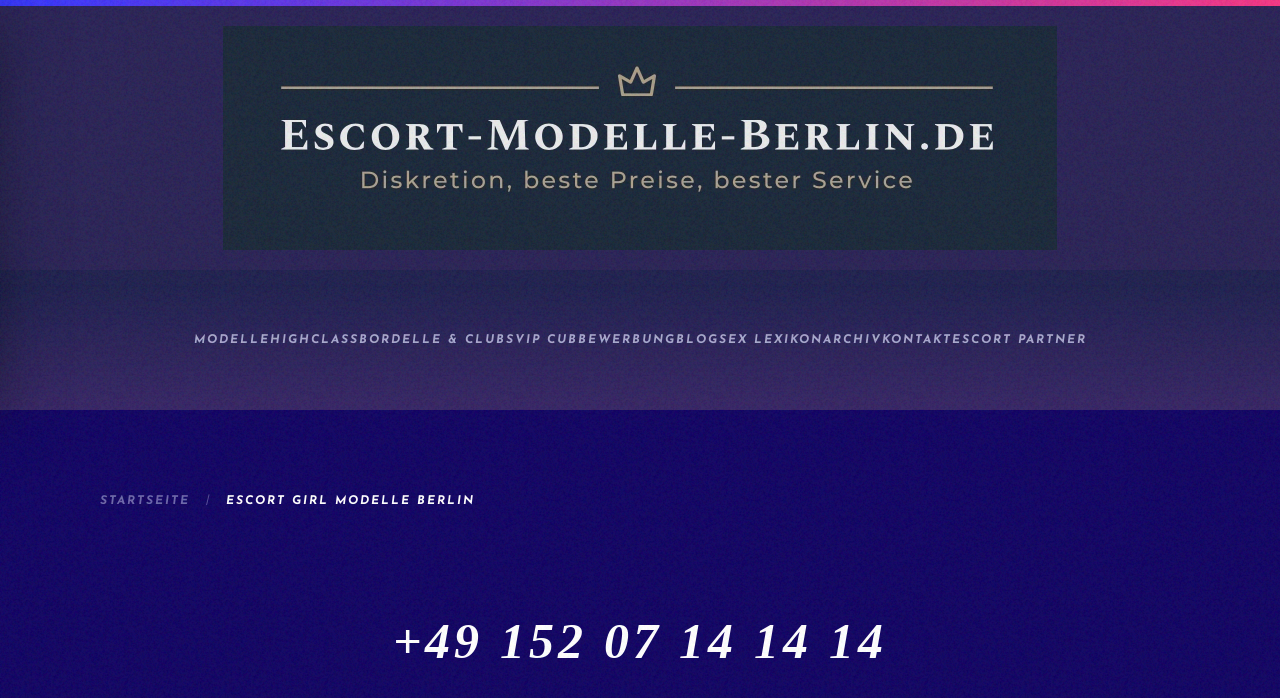

--- FILE ---
content_type: text/html; charset=utf-8
request_url: https://escort-modelle-berlin.de/escort-girl-modelle-berlin
body_size: 22596
content:
<!DOCTYPE html>
<html lang="de-de" dir="ltr">
<head>
<meta name="viewport" content="width=device-width, initial-scale=1">
<link rel="icon" href="/images/Untitled.png" sizes="any">
<link rel="apple-touch-icon" href="/templates/yootheme/packages/theme-joomla/assets/images/apple-touch-icon.png">
<meta charset="utf-8">
<meta name="robots" content="index, follow">
<meta name="description" content="+49 152 07 14 14 14Escort Girl Modelle BerlinEscort Girl Modelle Berlin Berlin, die Hauptstadt Deutschlands, ist eine Stadt voller Leben und voller Geschichte. ...">
<link rel="preconnect" href="https://fonts.gstatic.com" crossorigin>
<link rel="preload" href="/templates/yootheme/vendor/assets/uikit-themes/master-vibe/images/base-body-overlay.gif" as="image" media="(min-width: 577px)">
<link rel="preload" href="/templates/yootheme/vendor/assets/uikit-themes/master-vibe/images/section-background-image.avif" as="image" media="(min-width: 577px)">
<link rel="preload" href="/templates/yootheme/cache/8c/escort-in-berlin-8cbed484.png" as="image" fetchpriority="high" class="jchoptimize-auto-lcp">
<link rel="preload" href="/templates/yootheme/fonts/firasanscondensed-e76443f6.woff2" as="font" crossorigin>
<link rel="preload" href="/templates/yootheme/fonts/firasanscondensed-8b201b41.woff2" as="font" crossorigin>
<link href="https://fonts.googleapis.com/css?family=&quot;Muli&quot;:100,100italic,200,200italic,300,300italic,400,400italic,500,500italic,600,600italic,700,700italic,800,800italic,900,900italic&amp;display=swap&display=swap" media="all" rel="preload" as="style" onload="this.rel='stylesheet'">
<link href="/media/com_jchoptimize/cache/css/75efb23e112ae3750f34558c7f98c321ad70568ae31abf7525bf62910b144e4b.css" media="all" rel="preload" as="style" onload="this.rel='stylesheet'">
<title>Escort Girl Modelle Berlin</title>
<link href="/media/system/css/joomla-fontawesome.min.css?4.5.15" rel="preload" as="style" onload="this.onload=null;this.rel='stylesheet'">
<script type="application/json" class="joomla-script-options new">{"joomla.jtext":{"COM_RSCOMMENTS_HIDE_FORM":"Hide comment form","COM_RSCOMMENTS_SHOW_FORM":"Show comment form","ERROR":"Fehler","MESSAGE":"Nachricht","NOTICE":"Hinweis","WARNING":"Warnung","JCLOSE":"Schließen","JOK":"OK","JOPEN":"Öffnen"},"system.paths":{"root":"","rootFull":"https:\/\/escort-modelle-berlin.de\/","base":"","baseFull":"https:\/\/escort-modelle-berlin.de\/"},"csrf.token":"98dcdca885d666ac14f094d44599e8e5"}</script>
<script type="application/ld+json">{"@context":"https://schema.org","@type":"BreadcrumbList","itemListElement":[{"@type":"ListItem","position":1,"item":{"@type":"WebPage","@id":"index.php?Itemid=160","name":"Startseite"}},{"@type":"ListItem","position":2,"item":{"name":"Escort Girl Modelle Berlin"}}],"@id":"https://escort-modelle-berlin.de/#/schema/BreadcrumbList/0"}</script>
<meta property="article:author" content=""/>
<meta property="article:published_time" content="2024-03-25 09:24:19"/>
<meta property="article:modified_time" content="2024-03-25 09:24:27"/>
<meta property="og:locale" content="de-DE" />
<meta property="og:title" content="Escort Girl Modelle Berlin" />
<meta property="og:type" content="website" />
<meta property="og:url" content="https://escort-modelle-berlin.de/escort-girl-modelle-berlin" />
<meta property="og:site_name" content="Escort Berlin | Teen Escort Berlin - Escort Modelle Berlin" />
<meta property="og:image" content="https://escort-modelle-berlin.de/" />
<meta property="og:image:width" content="1200" />
<meta property="og:image:height" content="630" />
<meta property="og:image:alt" content="" />
<meta name="twitter:card" content="summary" />
<meta name="twitter:title" content="Escort Girl Modelle Berlin" />
<meta name="twitter:site" content="@Escort Berlin | Teen Escort Berlin - Escort Modelle Berlin" />
<meta name="twitter:image" content="https://escort-modelle-berlin.de/" />
<meta property="og:locale" content="de_DE" class="4SEO_ogp_tag">
<meta property="og:url" content="https://escort-modelle-berlin.de/escort-girl-modelle-berlin" class="4SEO_ogp_tag">
<meta property="og:site_name" content="Escort Berlin | Teen Escort Berlin - Escort Modelle Berlin" class="4SEO_ogp_tag">
<meta property="og:type" content="article" class="4SEO_ogp_tag">
<meta property="og:title" content="Escort Girl Modelle Berlin" class="4SEO_ogp_tag">
<meta property="og:description" content="+49 152 07 14 14 14Escort Girl Modelle BerlinEscort Girl Modelle Berlin Berlin, die Hauptstadt Deutschlands, ist eine Stadt voller Leben und voller Geschichte. ..." class="4SEO_ogp_tag">
<meta property="fb:app_id" content="966242223397117" class="4SEO_ogp_tag">
<meta property="og:image" content="https://itabak.de/update/images/footer_bilder/escort_berlin_privatmodelle_berlin_escortgirls_berlin_escort_teens_berlin_escort_modelle_berlin_privat_escort_berlin.png" class="4SEO_ogp_tag">
<meta property="og:image:width" content="350" class="4SEO_ogp_tag">
<meta property="og:image:height" content="233" class="4SEO_ogp_tag">
<meta property="og:image:alt" content="escort berlin privatmodelle berlin escortgirls berlin escort teens berlin escort modelle berlin privat escort berlin" class="4SEO_ogp_tag">
<meta property="og:image:secure_url" content="https://itabak.de/update/images/footer_bilder/escort_berlin_privatmodelle_berlin_escortgirls_berlin_escort_teens_berlin_escort_modelle_berlin_privat_escort_berlin.png" class="4SEO_ogp_tag">
<meta name="twitter:card" content="summary" class="4SEO_tcards_tag">
<meta name="twitter:url" content="https://escort-modelle-berlin.de/escort-girl-modelle-berlin" class="4SEO_tcards_tag">
<meta name="twitter:title" content="Escort Girl Modelle Berlin" class="4SEO_tcards_tag">
<meta name="twitter:description" content="+49 152 07 14 14 14Escort Girl Modelle BerlinEscort Girl Modelle Berlin Berlin, die Hauptstadt Deutschlands, ist eine Stadt voller Leben und voller Geschichte. ..." class="4SEO_tcards_tag">
<meta name="twitter:image" content="https://itabak.de/update/images/footer_bilder/escort_berlin_privatmodelle_berlin_escortgirls_berlin_escort_teens_berlin_escort_modelle_berlin_privat_escort_berlin.png" class="4SEO_tcards_tag">
<style class="jchoptimize-critical-css" id="494b207cdeedfbb0dce8f960d23cad004aea368bcb43fa446b3dacd761536773">:root{--bs-blue:#F43482;--bs-indigo:#6610f2;--bs-purple:#6f42c1;--bs-pink:#d63384;--bs-red:#FC4B4E;--bs-orange:#fd7e14;--bs-yellow:#FFA055;--bs-green:#53DA71;--bs-teal:#20c997;--bs-cyan:#F43482;--bs-white:#211b46;--bs-gray:rgba(222,223,255,0.45);--bs-gray-dark:#343a40;--bs-gray-100:#f8f9fa;--bs-gray-200:#e9ecef;--bs-gray-300:#dee2e6;--bs-gray-400:#ced4da;--bs-gray-500:#adb5bd;--bs-gray-600:rgba(222,223,255,0.45);--bs-gray-700:rgba(222,223,255,0.7);--bs-gray-800:#343a40;--bs-gray-900:#FFF;--bs-primary:#F43482;--bs-secondary:rgba(222,223,255,0.45);--bs-success:#53DA71;--bs-info:#F43482;--bs-warning:#FFA055;--bs-danger:#FC4B4E;--bs-light:#f8f9fa;--bs-dark:#212529;--bs-primary-rgb:13,110,253;--bs-secondary-rgb:108,117,125;--bs-success-rgb:25,135,84;--bs-info-rgb:13,202,240;--bs-warning-rgb:255,193,7;--bs-danger-rgb:220,53,69;--bs-light-rgb:248,249,250;--bs-dark-rgb:33,37,41;--bs-white-rgb:255,255,255;--bs-black-rgb:0,0,0;--bs-body-rgb:33,37,41;--bs-body-bg-rgb:255,255,255;--bs-font-sans-serif:'Fira Sans Condensed';--bs-gradient:linear-gradient(180deg,rgba(255,255,255,0.15),rgba(255,255,255,0));--bs-body-font-family:var(--bs-font-sans-serif);--bs-body-font-size:1rem;--bs-body-font-weight:400;--bs-body-line-height:1.5;--bs-body-color:#212529;--bs-body-bg:#211b46}:where(:not([class*=uk-],[class*=tm-])),:where(:not([class*=uk-],[class*=tm-]))::after,:where(:not([class*=uk-],[class*=tm-]))::before{box-sizing:border-box}.btn-check:checked+.btn-outline-primary,.btn-outline-primary.active,.btn-outline-primary:active,.btn.btn-outline-primary:focus,.btn.btn-outline-primary:hover{color:#08091e;background-color:#f43482;border-color:#f43482}.btn-check:checked+.btn-outline-secondary,.btn-outline-secondary.active,.btn-outline-secondary:active,.btn.btn-outline-secondary:focus,.btn.btn-outline-secondary:hover{color:#08091e;background-color:rgba(222,223,255,.45);border-color:rgba(222,223,255,.45)}.btn-check:checked+.btn-outline-success,.btn-outline-success.active,.btn-outline-success:active,.btn.btn-outline-success:focus,.btn.btn-outline-success:hover{color:#08091e;background-color:#53da71;border-color:#53da71}.btn-check:checked+.btn-outline-info,.btn-outline-info.active,.btn-outline-info:active,.btn.btn-outline-info:focus,.btn.btn-outline-info:hover{color:#000;background-color:#f43482;border-color:#f43482}.btn-check:checked+.btn-outline-warning,.btn-outline-warning.active,.btn-outline-warning:active,.btn.btn-outline-warning:focus,.btn.btn-outline-warning:hover{color:#000;background-color:#ffa055;border-color:#ffa055}.btn-check:checked+.btn-outline-danger,.btn-outline-danger.active,.btn-outline-danger:active,.btn.btn-outline-danger:focus,.btn.btn-outline-danger:hover{color:#08091e;background-color:#fc4b4e;border-color:#fc4b4e}.btn-check:checked+.btn-outline-light,.btn-outline-light.active,.btn-outline-light:active,.btn.btn-outline-light:focus,.btn.btn-outline-light:hover{color:#000;background-color:#f8f9fa;border-color:#f8f9fa}.btn-check:checked+.btn-outline-light,.btn-outline-light.active,.btn-outline-light:active,.btn.btn-outline-dark:focus,.btn.btn-outline-dark:hover{color:#08091e;background-color:#212529;border-color:#212529}.dropdown-item.active,.dropdown-item:active{color:#08091e;text-decoration:none;background-color:#f43482}.dropdown-menu-dark .dropdown-item.active,.dropdown-menu-dark .dropdown-item:active{color:#08091e;background-color:#f43482}.btn-group-vertical>.btn-check:checked+.btn,.btn-group-vertical>.btn-check:focus+.btn,.btn-group-vertical>.btn.active,.btn-group-vertical>.btn:active,.btn-group-vertical>.btn:focus,.btn-group-vertical>.btn:hover{z-index:1}@media (min-width:576px){.navbar-expand-sm .offcanvas-header{display:none}.navbar-expand-sm .offcanvas{position:inherit;bottom:0;z-index:1000;flex-grow:1;visibility:visible!important;background-color:transparent;border-right:0;border-left:0;transition:none;transform:none}.navbar-expand-sm .offcanvas-bottom,.navbar-expand-sm .offcanvas-top{height:auto;border-top:0;border-bottom:0}.navbar-expand-sm .offcanvas-body{display:flex;flex-grow:0;padding:0;overflow-y:visible}}@media (min-width:768px){.navbar-expand-md .offcanvas-header{display:none}.navbar-expand-md .offcanvas{position:inherit;bottom:0;z-index:1000;flex-grow:1;visibility:visible!important;background-color:transparent;border-right:0;border-left:0;transition:none;transform:none}.navbar-expand-md .offcanvas-bottom,.navbar-expand-md .offcanvas-top{height:auto;border-top:0;border-bottom:0}.navbar-expand-md .offcanvas-body{display:flex;flex-grow:0;padding:0;overflow-y:visible}}@media (min-width:992px){.navbar-expand-lg .offcanvas-header{display:none}.navbar-expand-lg .offcanvas{position:inherit;bottom:0;z-index:1000;flex-grow:1;visibility:visible!important;background-color:transparent;border-right:0;border-left:0;transition:none;transform:none}.navbar-expand-lg .offcanvas-bottom,.navbar-expand-lg .offcanvas-top{height:auto;border-top:0;border-bottom:0}.navbar-expand-lg .offcanvas-body{display:flex;flex-grow:0;padding:0;overflow-y:visible}}@media (min-width:1200px){.navbar-expand-xl .offcanvas-header{display:none}.navbar-expand-xl .offcanvas{position:inherit;bottom:0;z-index:1000;flex-grow:1;visibility:visible!important;background-color:transparent;border-right:0;border-left:0;transition:none;transform:none}.navbar-expand-xl .offcanvas-bottom,.navbar-expand-xl .offcanvas-top{height:auto;border-top:0;border-bottom:0}.navbar-expand-xl .offcanvas-body{display:flex;flex-grow:0;padding:0;overflow-y:visible}}@media (min-width:1400px){.navbar-expand-xxl .offcanvas-header{display:none}.navbar-expand-xxl .offcanvas{position:inherit;bottom:0;z-index:1000;flex-grow:1;visibility:visible!important;background-color:transparent;border-right:0;border-left:0;transition:none;transform:none}.navbar-expand-xxl .offcanvas-bottom,.navbar-expand-xxl .offcanvas-top{height:auto;border-top:0;border-bottom:0}.navbar-expand-xxl .offcanvas-body{display:flex;flex-grow:0;padding:0;overflow-y:visible}}.navbar-expand .offcanvas-header{display:none}.navbar-expand .offcanvas{position:inherit;bottom:0;z-index:1000;flex-grow:1;visibility:visible!important;background-color:transparent;border-right:0;border-left:0;transition:none;transform:none}.navbar-expand .offcanvas-bottom,.navbar-expand .offcanvas-top{height:auto;border-top:0;border-bottom:0}.navbar-expand .offcanvas-body{display:flex;flex-grow:0;padding:0;overflow-y:visible}.list-group-item-action:active{color:rgba(222,223,255,.7);background-color:#e9ecef}.offcanvas{position:fixed;bottom:0;z-index:1045;display:flex;flex-direction:column;max-width:100%;visibility:hidden;background-color:#211b46;background-clip:padding-box;outline:0;transition:transform .3s ease-in-out}@media (prefers-reduced-motion:reduce){.offcanvas{transition:none}}.offcanvas-backdrop{position:fixed;top:0;left:0;z-index:1040;width:100vw;height:100vh;background-color:#000}.offcanvas-backdrop.fade{opacity:0}.offcanvas-backdrop.show{opacity:.5}.offcanvas-header{display:flex;align-items:center;justify-content:space-between;padding:1rem 1rem}.offcanvas-header .btn-close{padding:.5rem .5rem;margin-top:-.5rem;margin-right:-.5rem;margin-bottom:-.5rem}.offcanvas-title{margin-bottom:0;line-height:1.5}.offcanvas-body{flex-grow:1;padding:1rem 1rem;overflow-y:auto}.offcanvas-start{top:0;left:0;width:400px;border-right:2px solid rgba(0,0,0,.2);transform:translateX(-100%)}.offcanvas-end{top:0;right:0;width:400px;border-left:2px solid rgba(0,0,0,.2);transform:translateX(100%)}.offcanvas-top{top:0;right:0;left:0;height:30vh;max-height:100%;border-bottom:2px solid rgba(0,0,0,.2);transform:translateY(-100%)}.offcanvas-bottom{right:0;left:0;height:30vh;max-height:100%;border-top:2px solid rgba(0,0,0,.2);transform:translateY(100%)}.offcanvas.show{transform:none}.clearfix::after{display:block;clear:both;content:""}[id*=module-]{position:relative}html{font-family:'Fira Sans Condensed';font-size:15px;font-weight:400;line-height:1.73;-webkit-text-size-adjust:100%;background:#1e183f;color:rgba(222,223,255,.7);-webkit-font-smoothing:antialiased;-moz-osx-font-smoothing:grayscale;text-rendering:optimizeLegibility;position:relative}html::after,.jchoptimize-responsive-images__loaded{content:"";position:fixed;top:0;bottom:0;left:0;right:0;z-index:1100;background-image:url("https://escort-modelle-berlin.de/templates/yootheme/vendor/assets/uikit-themes/master-vibe/images/base-body-overlay.gif");opacity:.05;pointer-events:none}body{margin:0}.uk-link,a{color:#f43482;text-decoration:none;cursor:pointer}b,strong{font-weight:bolder}audio,canvas,iframe,img,svg,video{vertical-align:middle}canvas,img,svg,video{max-width:100%;height:auto;box-sizing:border-box}address,dl,fieldset,figure,ol,p,pre,ul{margin:0 0 20px 0}*+address,*+dl,*+fieldset,*+figure,*+ol,*+p,*+pre,*+ul{margin-top:20px}.display-1,.display-2,.display-3,.display-4,.display-5,.display-6,.h1,.h2,.h3,.h4,.h5,.h6,.uk-h1,.uk-h2,.uk-h3,.uk-h4,.uk-h5,.uk-h6,.uk-heading-2xlarge,.uk-heading-3xlarge,.uk-heading-large,.uk-heading-medium,.uk-heading-small,.uk-heading-xlarge,h1,h2,h3,h4,h5,h6{margin:0 0 20px 0;font-family:'Fira Sans Condensed';font-weight:400;color:#fff;text-transform:none;letter-spacing:4px;font-style:italic}*+.display-1,*+.display-2,*+.display-3,*+.display-4,*+.display-5,*+.display-6,*+.h1,*+.h2,*+.h3,*+.h4,*+.h5,*+.h6,*+.uk-h1,*+.uk-h2,*+.uk-h3,*+.uk-h4,*+.uk-h5,*+.uk-h6,*+.uk-heading-2xlarge,*+.uk-heading-3xlarge,*+.uk-heading-large,*+.uk-heading-medium,*+.uk-heading-small,*+.uk-heading-xlarge,*+h1,*+h2,*+h3,*+h4,*+h5,*+h6{margin-top:40px}.h1,.uk-h1,h1{font-size:35.7px;line-height:1.2;font-family:'Josefin Sans';font-weight:700;text-transform:uppercase}.h2,.uk-h2,h2{font-size:27.2px;line-height:1.3;font-family:'Josefin Sans';font-weight:600;text-transform:uppercase}.h3,.uk-h3,h3{font-size:24px;line-height:1.4;font-family:'Josefin Sans';font-weight:600;text-transform:uppercase}@media (min-width:960px){.h1,.uk-h1,h1{font-size:42px}.h2,.uk-h2,h2{font-size:32px}}ol,ul{padding-left:30px}::selection{background:rgba(244,52,130,.9);color:#fff;text-shadow:none}details,main{display:block}:root{--uk-breakpoint-s:640px;--uk-breakpoint-m:960px;--uk-breakpoint-l:1200px;--uk-breakpoint-xl:1600px}.uk-link-reset a,a.uk-link-reset{color:inherit!important;text-decoration:none!important}.uk-active>.uk-icon-link,.uk-icon-link:active{color:#fff}.uk-active>.uk-icon-button,.uk-icon-button:active{background-color:#f43482;color:#08091e;background-image:linear-gradient(-25deg,#f43482,#9f27b5)}.form-range:active::-webkit-slider-runnable-track,.form-range:focus::-webkit-slider-runnable-track,.uk-range:active::-webkit-slider-runnable-track,.uk-range:focus::-webkit-slider-runnable-track{background:#f43482}.btn-light.uk-active,.btn-light:active,.uk-button-default.uk-active,.uk-button-default:active{background-color:transparent;color:#f43482;border-color:#503ed7;border-image:linear-gradient(-25deg,#F43482,#9f27b5) 1}.btn-check:checked+.btn-primary,.btn-info.uk-active,.btn-info:active,.btn-primary.uk-active,.btn-primary:active,.btn-success.uk-active,.btn-success:active,.uk-button-primary.uk-active,.uk-button-primary:active{background-color:#c70b6d;color:#08091e;border-color:transparent;background-image:linear-gradient(-25deg,#f43482,#9f27b5)}.btn-check:checked+.btn-secondary,.btn-dark.uk-active,.btn-dark:active,.btn-secondary.uk-active,.btn-secondary:active,.uk-button-secondary.uk-active,.uk-button-secondary:active{background-color:transparent;color:#5e4fcb;border-color:transparent;border-image:linear-gradient(-25deg,#8333C1,#503ED7) 1}.btn-check:checked+.btn-danger,.btn-danger.uk-active,.btn-danger:active,.btn-warning.uk-active,.btn-warning:active,.uk-button-danger.uk-active,.uk-button-danger:active{background-color:transparent;color:#fc4b4e;border-color:transparent;border-image:linear-gradient(-25deg,#FC524B,#fb191d) 1}.btn-group .btn.active,.btn-group .btn:active,.btn-group .btn:focus,.btn-group .btn:hover{position:relative;z-index:1}.uk-button-group .btn-check:checked+.btn,.uk-button-group .btn.uk-active,.uk-button-group .btn:active,.uk-button-group .btn:focus,.uk-button-group .btn:hover,.uk-button-group .uk-button.uk-active,.uk-button-group .uk-button:active,.uk-button-group .uk-button:focus,.uk-button-group .uk-button:hover{position:relative;z-index:1}.uk-section{display:flow-root;box-sizing:border-box;padding-top:40px;padding-bottom:40px}@media (min-width:960px){.uk-section{padding-top:80px;padding-bottom:80px}}.uk-section>:last-child{margin-bottom:0}.uk-section-default{--uk-inverse:light;background:#211b46}@supports (background-blend-mode:soft-light){.uk-section-default,.jchoptimize-responsive-images__loaded{background-image:linear-gradient(#0e0061,#0e0061),url("https://escort-modelle-berlin.de/templates/yootheme/vendor/assets/uikit-themes/master-vibe/images/section-background-image.avif");background-blend-mode:soft-light;background-position-x:0,50%;background-color:transparent}}.uk-container{display:flow-root;box-sizing:content-box;max-width:1080px;margin-left:auto;margin-right:auto;padding-left:15px;padding-right:15px}@media (min-width:640px){.uk-container{padding-left:20px;padding-right:20px}}@media (min-width:960px){.uk-container{padding-left:40px;padding-right:40px}}.uk-container>:last-child{margin-bottom:0}.uk-container-expand{max-width:none}.uk-totop:active{color:#f43482}.uk-offcanvas{display:none;position:fixed;top:0;bottom:0;left:0;z-index:1000}.uk-offcanvas-flip .uk-offcanvas{right:0;left:auto}.uk-offcanvas-bar{--uk-inverse:light;position:absolute;top:0;bottom:0;left:-270px;box-sizing:border-box;width:270px;padding:20px 20px;background:#211b46;overflow-y:auto;box-shadow:0 12px 50px rgba(14,15,37,.6)}@media (min-width:640px){.uk-offcanvas-bar{left:-350px;width:350px;padding:20px 20px}}.uk-offcanvas-flip .uk-offcanvas-bar{left:auto;right:-270px}@media (min-width:640px){.uk-offcanvas-flip .uk-offcanvas-bar{right:-350px}}.uk-open>.uk-offcanvas-bar{left:0}.uk-offcanvas-flip .uk-open>.uk-offcanvas-bar{left:auto;right:0}.uk-offcanvas-bar-animation{transition:left .3s ease-out}.uk-offcanvas-flip .uk-offcanvas-bar-animation{transition-property:right}.uk-offcanvas-reveal{position:absolute;top:0;bottom:0;left:0;width:0;overflow:hidden;transition:width .3s ease-out}.uk-offcanvas-reveal .uk-offcanvas-bar{left:0}.uk-offcanvas-flip .uk-offcanvas-reveal .uk-offcanvas-bar{left:auto;right:0}.uk-open>.uk-offcanvas-reveal{width:270px}@media (min-width:640px){.uk-open>.uk-offcanvas-reveal{width:350px}}.uk-offcanvas-flip .uk-offcanvas-reveal{right:0;left:auto}.uk-offcanvas-close{position:absolute;z-index:1000;top:5px;right:5px;padding:5px}@media (min-width:640px){.uk-offcanvas-close{top:10px;right:10px}}.uk-offcanvas-close:first-child+*{margin-top:0}.uk-offcanvas-overlay{width:100vw;touch-action:none}.uk-offcanvas-overlay::before{content:"";position:absolute;top:0;bottom:0;left:0;right:0;background:rgba(0,0,0,.1);opacity:0;transition:opacity .15s linear}.uk-offcanvas-overlay.uk-open::before{opacity:1}.uk-offcanvas-container,.uk-offcanvas-page{overflow-x:hidden;overflow-x:clip}.uk-offcanvas-container{position:relative;left:0;transition:left .3s ease-out;box-sizing:border-box;width:100%}:not(.uk-offcanvas-flip).uk-offcanvas-container-animation{left:270px}.uk-offcanvas-flip.uk-offcanvas-container-animation{left:-270px}@media (min-width:640px){:not(.uk-offcanvas-flip).uk-offcanvas-container-animation{left:350px}.uk-offcanvas-flip.uk-offcanvas-container-animation{left:-350px}}:root{--uk-leader-fill-content:.}.uk-notification{position:fixed;top:15px;left:15px;z-index:1040;box-sizing:border-box;width:420px}@media (max-width:639px){.uk-notification{left:15px;right:15px;width:auto;margin:0}}.uk-notification-message{position:relative;padding:20px;background:rgba(30,24,63,.95);color:rgba(222,223,255,.7);font-size:15px;line-height:1.5;cursor:pointer}.uk-grid{display:flex;flex-wrap:wrap;margin:0;padding:0;list-style:none}.uk-grid>*{margin:0}.uk-grid>*>:last-child{margin-bottom:0}.uk-grid{margin-left:-20px}.uk-grid>*{padding-left:20px}@media (min-width:1200px){.uk-grid{margin-left:-40px}.uk-grid>*{padding-left:40px}}.uk-nav,.uk-nav ul{margin:0;padding:0;list-style:none}.uk-nav li>a{display:flex;align-items:center;column-gap:.25em;text-decoration:none}.uk-nav>li>a{padding:5px 0}.uk-nav-primary{font-size:20px;line-height:1.4;font-family:'Josefin Sans';font-weight:700;text-transform:uppercase;letter-spacing:4px;font-style:italic}.uk-nav-primary>li>a{color:rgba(222,223,255,.7);transition:.1s ease-in-out;transition-property:color,background-color,border-color,box-shadow,opacity,filter;padding:8px 0}.uk-nav-center{text-align:center}.uk-nav-center li>a{justify-content:center}.uk-navbar{display:flex;position:relative}.uk-navbar-container:not(.uk-navbar-transparent){background:rgba(40,33,85,.95);background-image:linear-gradient(180deg,#1d1e4c 10%,rgba(131,51,193,.15) 100%)}.uk-navbar-left,.uk-navbar-right,[class*=uk-navbar-center]{display:flex;gap:15px;align-items:center}.uk-navbar-right{margin-left:auto}.uk-navbar-center:only-child{margin-left:auto;margin-right:auto;position:relative}.uk-navbar-nav{display:flex;gap:15px;margin:0;padding:0;list-style:none}.uk-navbar-center:only-child,.uk-navbar-left,.uk-navbar-right{flex-wrap:wrap}.uk-navbar-item,.uk-navbar-nav>li>a,.uk-navbar-toggle{display:flex;justify-content:center;align-items:center;column-gap:.25em;box-sizing:border-box;min-height:80px;font-size:12px;font-family:'Josefin Sans';text-decoration:none}.uk-navbar-nav>li>a{padding:0 0;color:rgba(222,223,255,.7);transition:.2s ease-in-out;transition-property:color,background-color,border-color,box-shadow;position:relative;z-index:1;font-weight:700;text-transform:uppercase;letter-spacing:2px;font-style:italic}.uk-navbar-nav>li>a::before{content:"";display:block;position:absolute;z-index:-1;bottom:25px;height:2px;background-color:transparent;transition:.1s ease-in-out;transition-property:background-color,border-color,box-shadow,height,left,right,opacity;--uk-navbar-nav-item-line-margin-horizontal:0;left:var(--uk-navbar-nav-item-line-margin-horizontal);right:100%}.uk-navbar-nav>li>a:active{color:#fff}.uk-navbar-nav>li>a:active::before{height:1px}.uk-navbar-item{padding:0 0;color:rgba(222,223,255,.7);font-size:15px;font-family:'Fira Sans Condensed'}.uk-navbar-item>:last-child{margin-bottom:0}.uk-navbar-toggle{padding:0 0;color:#fff;font-weight:700;text-transform:uppercase;letter-spacing:2px}.uk-navbar-container{transition:.1s ease-in-out;transition-property:background-color}@media (min-width:960px){.uk-navbar-left,.uk-navbar-right,[class*=uk-navbar-center]{gap:30px}}@media (min-width:960px){.uk-navbar-nav{gap:30px}}@media (min-width:960px){:not(.uk-sticky-below)>.uk-navbar-container:not(.uk-navbar){padding-top:30px;padding-bottom:30px}}.uk-subnav-pill>*>a:active{background-color:#2b2556;color:#fff;box-shadow:0 5px 25px rgba(14,15,37,.6)}.uk-breadcrumb{padding:0;list-style:none;font-size:0}.uk-breadcrumb>*{display:contents}.uk-breadcrumb>*>*{font-size:12px;color:rgba(222,223,255,.45);font-family:'Josefin Sans';font-weight:700;text-transform:uppercase;letter-spacing:2px;font-style:italic}.uk-breadcrumb>:last-child>a:not([href]),.uk-breadcrumb>:last-child>span{color:#fff}.uk-breadcrumb>:nth-child(n+2):not(.uk-first-column)::before{content:"/";display:inline-block;margin:0 15px;font-size:12px;color:rgba(222,223,255,.35)}.uk-slidenav:active{color:#fff}.uk-dotnav>*>:active{background-color:#f43482;border-color:transparent}[class*=uk-child-width]>*{box-sizing:border-box;width:100%}[class*=uk-width]{box-sizing:border-box;width:100%;max-width:100%}.uk-width-auto{width:auto}.uk-text-center{text-align:center!important}.uk-panel{display:flow-root;position:relative;box-sizing:border-box}.uk-panel>:last-child{margin-bottom:0}.uk-logo{font-size:24px;font-family:'Josefin Sans';color:#fff;text-decoration:none;font-weight:600;text-transform:uppercase}:where(.uk-logo){display:inline-block;vertical-align:middle}.uk-logo :where(img,svg,video){display:block}.uk-logo-inverse{display:none}.uk-flex{display:flex}.uk-flex-center{justify-content:center}.uk-flex-column{flex-direction:column}.uk-margin-medium-bottom{margin-bottom:40px!important}.uk-margin-auto-bottom{margin-bottom:auto!important}.uk-margin-auto-vertical{margin-top:auto!important;margin-bottom:auto!important}.uk-margin-remove-last-child>:last-child{margin-bottom:0!important}:root{--uk-position-margin-offset:0px}:where(.uk-transition-fade),:where([class*=uk-transition-scale]),:where([class*=uk-transition-slide]){--uk-position-translate-x:0;--uk-position-translate-y:0}@media (min-width:960px){.uk-hidden\@m{display:none!important}}@media (max-width:959px){.uk-visible\@m{display:none!important}}.uk-hidden-visually:not(:focus):not(:active):not(:focus-within),.uk-visible-toggle:not(:hover):not(:focus) .uk-hidden-hover:not(:focus-visible):not(:has(:focus-visible)),.uk-visible-toggle:not(:hover):not(:focus) .uk-hidden-hover:not(:focus-within){position:absolute!important;width:0!important;height:0!important;padding:0!important;border:0!important;margin:0!important;overflow:hidden!important}.uk-card-primary.uk-card-body .uk-active>.uk-icon-link,.uk-card-primary.uk-card-body .uk-icon-link:active,.uk-card-primary>:not([class*=uk-card-media]) .uk-active>.uk-icon-link,.uk-card-primary>:not([class*=uk-card-media]) .uk-icon-link:active,.uk-card-secondary.uk-card-body .uk-active>.uk-icon-link,.uk-card-secondary.uk-card-body .uk-icon-link:active,.uk-card-secondary>:not([class*=uk-card-media]) .uk-active>.uk-icon-link,.uk-card-secondary>:not([class*=uk-card-media]) .uk-icon-link:active,.uk-dark .uk-active>.uk-icon-link,.uk-dark .uk-icon-link:active{color:rgba(8,9,30,.7)}.uk-card-primary.uk-card-body .uk-icon-button:active,.uk-card-primary>:not([class*=uk-card-media]) .uk-icon-button:active,.uk-card-secondary.uk-card-body .uk-icon-button:active,.uk-card-secondary>:not([class*=uk-card-media]) .uk-icon-button:active,.uk-dark .uk-icon-button:active{background-color:#08091e;color:rgba(222,223,255,.7)}.uk-card-primary.uk-card-body .uk-range:active::-webkit-slider-runnable-track,.uk-card-primary.uk-card-body .uk-range:focus::-webkit-slider-runnable-track,.uk-card-primary>:not([class*=uk-card-media]) .uk-range:active::-webkit-slider-runnable-track,.uk-card-primary>:not([class*=uk-card-media]) .uk-range:focus::-webkit-slider-runnable-track,.uk-card-secondary.uk-card-body .uk-range:active::-webkit-slider-runnable-track,.uk-card-secondary.uk-card-body .uk-range:focus::-webkit-slider-runnable-track,.uk-card-secondary>:not([class*=uk-card-media]) .uk-range:active::-webkit-slider-runnable-track,.uk-card-secondary>:not([class*=uk-card-media]) .uk-range:focus::-webkit-slider-runnable-track,.uk-dark .form-range:active::-webkit-slider-runnable-track,.uk-dark .form-range:focus::-webkit-slider-runnable-track,.uk-dark .uk-range:active::-webkit-slider-runnable-track,.uk-dark .uk-range:focus::-webkit-slider-runnable-track{background:rgba(3,3,10,.15)}.uk-card-primary.uk-card-body .uk-button-default.uk-active,.uk-card-primary.uk-card-body .uk-button-default:active,.uk-card-primary>:not([class*=uk-card-media]) .uk-button-default.uk-active,.uk-card-primary>:not([class*=uk-card-media]) .uk-button-default:active,.uk-card-secondary.uk-card-body .uk-button-default.uk-active,.uk-card-secondary.uk-card-body .uk-button-default:active,.uk-card-secondary>:not([class*=uk-card-media]) .uk-button-default.uk-active,.uk-card-secondary>:not([class*=uk-card-media]) .uk-button-default:active,.uk-dark .btn-light.uk-active,.uk-dark .btn-light:active,.uk-dark .uk-button-default.uk-active,.uk-dark .uk-button-default:active{background-color:transparent;color:#08091e;border-color:rgba(8,9,30,.3)}.uk-card-primary.uk-card-body .uk-button-primary.uk-active,.uk-card-primary.uk-card-body .uk-button-primary:active,.uk-card-primary>:not([class*=uk-card-media]) .uk-button-primary.uk-active,.uk-card-primary>:not([class*=uk-card-media]) .uk-button-primary:active,.uk-card-secondary.uk-card-body .uk-button-primary.uk-active,.uk-card-secondary.uk-card-body .uk-button-primary:active,.uk-card-secondary>:not([class*=uk-card-media]) .uk-button-primary.uk-active,.uk-card-secondary>:not([class*=uk-card-media]) .uk-button-primary:active,.uk-dark .btn-check:checked+.btn-primary,.uk-dark .btn-info.uk-active,.uk-dark .btn-info:active,.uk-dark .btn-primary.uk-active,.uk-dark .btn-primary:active,.uk-dark .btn-success.uk-active,.uk-dark .btn-success:active,.uk-dark .uk-button-primary.uk-active,.uk-dark .uk-button-primary:active{background-color:rgba(8,9,30,.2);color:#08091e;border-color:transparent}.uk-card-primary.uk-card-body .uk-button-secondary.uk-active,.uk-card-primary.uk-card-body .uk-button-secondary:active,.uk-card-primary>:not([class*=uk-card-media]) .uk-button-secondary.uk-active,.uk-card-primary>:not([class*=uk-card-media]) .uk-button-secondary:active,.uk-card-secondary.uk-card-body .uk-button-secondary.uk-active,.uk-card-secondary.uk-card-body .uk-button-secondary:active,.uk-card-secondary>:not([class*=uk-card-media]) .uk-button-secondary.uk-active,.uk-card-secondary>:not([class*=uk-card-media]) .uk-button-secondary:active,.uk-dark .btn-check:checked+.btn-secondary,.uk-dark .btn-dark.uk-active,.uk-dark .btn-dark:active,.uk-dark .btn-secondary.uk-active,.uk-dark .btn-secondary:active,.uk-dark .uk-button-secondary.uk-active,.uk-dark .uk-button-secondary:active{background-color:rgba(8,9,30,.06);color:#08091e;border-color:rgba(8,9,30,.15)}.uk-card-primary.uk-card-body .uk-totop:active,.uk-card-primary>:not([class*=uk-card-media]) .uk-totop:active,.uk-card-secondary.uk-card-body .uk-totop:active,.uk-card-secondary>:not([class*=uk-card-media]) .uk-totop:active,.uk-dark .uk-totop:active{color:#08091e}.uk-card-primary.uk-card-body .uk-navbar-nav>li>a:active,.uk-card-primary>:not([class*=uk-card-media]) .uk-navbar-nav>li>a:active,.uk-card-secondary.uk-card-body .uk-navbar-nav>li>a:active,.uk-card-secondary>:not([class*=uk-card-media]) .uk-navbar-nav>li>a:active,.uk-dark .uk-navbar-nav>li>a:active{color:rgba(8,9,30,.5)}.uk-card-primary.uk-card-body .uk-subnav-pill>*>a:active,.uk-card-primary>:not([class*=uk-card-media]) .uk-subnav-pill>*>a:active,.uk-card-secondary.uk-card-body .uk-subnav-pill>*>a:active,.uk-card-secondary>:not([class*=uk-card-media]) .uk-subnav-pill>*>a:active,.uk-dark .uk-subnav-pill>*>a:active{background-color:rgba(8,9,30,.1);color:rgba(8,9,30,.7);box-shadow:none}.uk-card-primary.uk-card-body .uk-slidenav:active,.uk-card-primary>:not([class*=uk-card-media]) .uk-slidenav:active,.uk-card-secondary.uk-card-body .uk-slidenav:active,.uk-card-secondary>:not([class*=uk-card-media]) .uk-slidenav:active,.uk-dark .uk-slidenav:active{color:rgba(8,9,30,.7)}.uk-card-primary.uk-card-body .uk-dotnav>*>:active,.uk-card-primary>:not([class*=uk-card-media]) .uk-dotnav>*>:active,.uk-card-secondary.uk-card-body .uk-dotnav>*>:active,.uk-card-secondary>:not([class*=uk-card-media]) .uk-dotnav>*>:active,.uk-dark .uk-dotnav>*>:active{background-color:#f43482;border-color:transparent}*{--uk-inverse:initial}.tm-headerbar-default,.tm-toolbar-default,.uk-card-default.uk-card-body,.uk-card-default>:not([class*=uk-card-media]),.uk-dropbar,.uk-dropdown,.uk-light,.uk-navbar-container:not(.uk-navbar-transparent),.uk-navbar-dropdown,.uk-offcanvas-bar,.uk-overlay-default,.uk-overlay-primary,.uk-section-default:not(.uk-preserve-color),.uk-section-muted:not(.uk-preserve-color),.uk-section-primary:not(.uk-preserve-color),.uk-section-secondary:not(.uk-preserve-color),.uk-tile-default:not(.uk-preserve-color),.uk-tile-muted:not(.uk-preserve-color),.uk-tile-primary:not(.uk-preserve-color),.uk-tile-secondary:not(.uk-preserve-color){--uk-inverse:light}@media print{*,::after,::before{background:0 0!important;color:#000!important;box-shadow:none!important;text-shadow:none!important}a,a:visited{text-decoration:underline}img,tr{page-break-inside:avoid}img{max-width:100%!important}h2,h3,p{orphans:3;widows:3}h2,h3{page-break-after:avoid}}html{overflow-y:scroll}body{overflow:hidden;overflow:clip}.tm-page{position:relative}.tm-page>:is(main,footer,.builder):has(>.uk-position-z-index-negative){display:contents}.tm-page>:nth-child(3){--tm-reveal:-10}.tm-page>:nth-child(4){--tm-reveal:-20}.tm-page>:nth-child(5){--tm-reveal:-30}.tm-page>:nth-child(6){--tm-reveal:-40}@media (min-width:960px){.tm-page{border-width:0}.tm-page{border-top:6px solid transparent}.tm-page{border-image:linear-gradient(90deg,#3234FF,#F43482) 1}}@media (min-width:1200px){.tm-page{border-top-width:6px}}:where(.tm-page-container){background-color:#26204b;--uk-inverse:light}.tm-header,.tm-header-mobile{position:relative}.tm-headerbar-top{padding-top:20px;padding-bottom:20px}.tm-headerbar-top.tm-headerbar-default{background:rgba(40,33,85,.95)}:where(.tm-header-overlay){z-index:980}.tm-height-expand:has(>.uk-panel:only-child>:only-child){flex:1;display:flex}.tm-height-expand>.uk-panel:only-child:has(>:only-child){flex:1}:where(.tm-transition-border){display:block;position:relative}@media (min-width:960px){.uk-navbar-nav{gap:20px}}.uk-panel>:last-child{margin-bottom:0;color:#a8a9cc}</style>
<style class="jchoptimize-critical-css" id="494b207cdeedfbb0dce8f960d23cad00185ef53a579e773a324c93d8913260f5">.uk-hidden-visually:not(:focus):not(:active):not(:focus-within){position:absolute !important;width:1px !important;height:1px !important;padding:0 !important;border:0 !important;margin:0 !important;overflow:hidden !important;clip-path:inset(50%) !important;white-space:nowrap !important}</style>
<style class="jchoptimize-critical-css" id="494b207cdeedfbb0dce8f960d23cad00534456f5fcfdf02c6c0555a7d084852a">#sp-page-builder{position:relative}#sp-page-builder .sp-pagebuilder-page-edit:active,#sp-page-builder .sp-pagebuilder-page-edit:focus,#sp-page-builder .sp-pagebuilder-page-edit:hover{color:#000;background:#fff;border-color:rgba(0,0,0,.2)}#sp-page-builder .page-content .sppb-section,#sp-page-builder .sppb-section,.mod-sppagebuilder .sppb-section{z-index:1;position:relative}#sp-page-builder .page-content .sppb-section,#sp-page-builder .sppb-section{will-change:top}#sp-page-builder .page-content .sppb-section:not(div.sppb-section):first-child{margin-top:0}.com-sppagebuilder.view-form.layout-edit.off-canvas-menu-init{position:inherit}.sppb-addon-image-overlay-icon:active,.sppb-addon-image-overlay-icon:focus,.sppb-addon-image-overlay-icon:hover{text-decoration:none;color:#fff;background:#000;outline:0}*{-webkit-box-sizing:border-box;-moz-box-sizing:border-box;box-sizing:border-box}:after,:before{-webkit-box-sizing:border-box;-moz-box-sizing:border-box;box-sizing:border-box}button,input,select,textarea{font-family:inherit;font-size:inherit;line-height:inherit}img{vertical-align:middle}.sp-pagebuilder-row,.sppb-row{display:-ms-flexbox;display:flex;-ms-flex-wrap:wrap;flex-wrap:wrap;margin-right:-15px;margin-left:-15px}.sppb-col,.sppb-col-auto,.sppb-col-lg,.sppb-col-lg-1,.sppb-col-lg-10,.sppb-col-lg-11,.sppb-col-lg-12,.sppb-col-lg-2,.sppb-col-lg-3,.sppb-col-lg-4,.sppb-col-lg-5,.sppb-col-lg-6,.sppb-col-lg-7,.sppb-col-lg-8,.sppb-col-lg-9,.sppb-col-lg-auto,.sppb-col-md,.sppb-col-md-1,.sppb-col-md-10,.sppb-col-md-11,.sppb-col-md-12,.sppb-col-md-2,.sppb-col-md-3,.sppb-col-md-4,.sppb-col-md-5,.sppb-col-md-6,.sppb-col-md-7,.sppb-col-md-8,.sppb-col-md-9,.sppb-col-md-auto,.sppb-col-sm,.sppb-col-sm-1,.sppb-col-sm-10,.sppb-col-sm-11,.sppb-col-sm-12,.sppb-col-sm-2,.sppb-col-sm-3,.sppb-col-sm-4,.sppb-col-sm-5,.sppb-col-sm-6,.sppb-col-sm-7,.sppb-col-sm-8,.sppb-col-sm-9,.sppb-col-sm-auto,.sppb-col-xl,.sppb-col-xl-1,.sppb-col-xl-10,.sppb-col-xl-11,.sppb-col-xl-12,.sppb-col-xl-2,.sppb-col-xl-3,.sppb-col-xl-4,.sppb-col-xl-5,.sppb-col-xl-6,.sppb-col-xl-7,.sppb-col-xl-8,.sppb-col-xl-9,.sppb-col-xl-auto,.sppb-col-xs-1,.sppb-col-xs-10,.sppb-col-xs-11,.sppb-col-xs-12,.sppb-col-xs-2,.sppb-col-xs-3,.sppb-col-xs-4,.sppb-col-xs-5,.sppb-col-xs-6,.sppb-col-xs-7,.sppb-col-xs-8,.sppb-col-xs-9,.sppb-row-column{position:relative;width:100%;min-height:1px;padding-right:15px;padding-left:15px}@media (min-width:768px){.sppb-col-sm-12{-ms-flex:0 0 100%;flex:0 0 100%;max-width:100%}}@media (min-width:992px){.sppb-col-md-12{-ms-flex:0 0 100%;flex:0 0 100%;max-width:100%}}.sppb-column,.sppb-column-addons{position:relative;z-index:1;width:100%}.sppb-column{width:100%;height:100%;display:-ms-flexbox;display:flex;-ms-flex-wrap:wrap;flex-wrap:wrap}.sp-pagebuilder-section-inner .sppb-row,.sppb-container-inner,.sppb-row-container{position:relative;z-index:3}.sppb-btn.active,.sppb-btn:active{background-image:none}.show>.sppb-btn-default.dropdown-toggle,.sppb-btn-default.active,.sppb-btn-default:active{background-color:#d7dadd;background-image:none;border-color:#d7dadd}.show>.sppb-btn-default.sppb-btn-outline.dropdown-toggle,.sppb-btn-default.sppb-btn-outline.active,.sppb-btn-default.sppb-btn-outline:active{color:#010101;background-color:#eff1f4;border-color:#eff1f4}.show>.sppb-btn-primary.dropdown-toggle,.sppb-btn-primary.active,.sppb-btn-primary:active{background-color:#1e58d6;background-image:none;border-color:#1e58d6}.show>.sppb-btn-primary.sppb-btn-outline.dropdown-toggle,.sppb-btn-primary.sppb-btn-outline.active,.sppb-btn-primary.sppb-btn-outline:active{color:#fff;background-color:#3071ff;border-color:#3071ff}.show>.sppb-btn-secondary.dropdown-toggle,.sppb-btn-secondary.active,.sppb-btn-secondary:active{background-color:#7a8793;background-image:none;border-color:#7a8793}.show>.sppb-btn-secondary.sppb-btn-outline.dropdown-toggle,.sppb-btn-secondary.sppb-btn-outline.active,.sppb-btn-secondary.sppb-btn-outline:active{color:#fff;background-color:#98a7b5;border-color:#98a7b5}.show>.sppb-btn-success.dropdown-toggle,.sppb-btn-success.active,.sppb-btn-success:active{background-color:#1fae51;background-image:none;border-color:#1fae51}.show>.sppb-btn-success.sppb-btn-outline.dropdown-toggle,.sppb-btn-success.sppb-btn-outline.active,.sppb-btn-success.sppb-btn-outline:active{color:#fff;background-color:#23cf5f;border-color:#23cf5f}.show>.sppb-btn-info.dropdown-toggle,.sppb-btn-info.active,.sppb-btn-info:active{background-color:#09aeae;background-image:none;border-color:#09aeae}.show>.sppb-btn-info.sppb-btn-outline.dropdown-toggle,.sppb-btn-info.sppb-btn-outline.active,.sppb-btn-info.sppb-btn-outline:active{color:#fff;background-color:#0ac9c9;border-color:#0ac9c9}.show>.sppb-btn-warning.dropdown-toggle,.sppb-btn-warning.active,.sppb-btn-warning:active{background-color:#e6bc15;background-image:none;border-color:#e6bc15}.show>.sppb-btn-warning.sppb-btn-outline.dropdown-toggle,.sppb-btn-warning.sppb-btn-outline.active,.sppb-btn-warning.sppb-btn-outline:active{color:#fff;background-color:#ffd012;border-color:#ffd012}.show>.sppb-btn-danger.dropdown-toggle,.sppb-btn-danger.active,.sppb-btn-danger:active{background-color:#d72503;background-image:none;border-color:#d72503}.show>.sppb-btn-danger.sppb-btn-outline.dropdown-toggle,.sppb-btn-danger.sppb-btn-outline.active,.sppb-btn-danger.sppb-btn-outline:active{color:#fff;background-color:#ff2b02;border-color:#ff2b02}.show>.sppb-btn-dark.dropdown-toggle,.sppb-btn-dark.active,.sppb-btn-dark:active{background-color:#23272b;background-image:none;border-color:#1d2124}.show>.sppb-btn-dark.sppb-btn-outline.dropdown-toggle,.sppb-btn-dark.sppb-btn-outline.active,.sppb-btn-dark.sppb-btn-outline:active{color:#fff;background-color:#343a40;border-color:#343a40}.sppb-btn-link,.sppb-btn-link.active,.sppb-btn-link:active,.sppb-btn-link:disabled{background-color:transparent}.sppb-btn-link,.sppb-btn-link:active,.sppb-btn-link:focus{border-color:transparent;box-shadow:none}.sppb-alert-primary .alert-link,.sppb-alert-primary .alert-link:active,.sppb-alert-primary .alert-link:focus,.sppb-alert-primary .alert-link:hover,.sppb-alert-primary a,.sppb-alert-primary a:active,.sppb-alert-primary a:focus,.sppb-alert-primary a:hover{color:#3071ff;font-weight:700}.sppb-alert-light .alert-link,.sppb-alert-light .alert-link:active,.sppb-alert-light .alert-link:focus,.sppb-alert-light .alert-link:hover,.sppb-alert-light a,.sppb-alert-light a:active,.sppb-alert-light a:focus,.sppb-alert-light a:hover{font-weight:700}.sppb-alert-dark .alert-link,.sppb-alert-dark .alert-link:active,.sppb-alert-dark .alert-link:focus,.sppb-alert-dark .alert-link:hover,.sppb-alert-dark a,.sppb-alert-dark a:active,.sppb-alert-dark a:focus,.sppb-alert-dark a:hover{font-weight:700}.sppb-alert-success .alert-link,.sppb-alert-success .alert-link:active,.sppb-alert-success .alert-link:focus,.sppb-alert-success .alert-link:hover,.sppb-alert-success a,.sppb-alert-success a:active,.sppb-alert-success a:focus,.sppb-alert-success a:hover{color:#23cf5f;font-weight:700}.sppb-alert-info .alert-link,.sppb-alert-info .alert-link:active,.sppb-alert-info .alert-link:focus,.sppb-alert-info .alert-link:hover,.sppb-alert-info a,.sppb-alert-info a:active,.sppb-alert-info a:focus,.sppb-alert-info a:hover{color:#0ac9c9;font-weight:700}.sppb-alert-warning .alert-link,.sppb-alert-warning .alert-link:active,.sppb-alert-warning .alert-link:focus,.sppb-alert-warning .alert-link:hover,.sppb-alert-warning a,.sppb-alert-warning a:active,.sppb-alert-warning a:focus,.sppb-alert-warning a:hover{color:#f5a623;font-weight:700}.sppb-alert-danger .alert-link,.sppb-alert-danger .alert-link:active,.sppb-alert-danger .alert-link:focus,.sppb-alert-danger .alert-link:hover,.sppb-alert-danger a,.sppb-alert-danger a:active,.sppb-alert-danger a:focus,.sppb-alert-danger a:hover{color:#ff2b02;font-weight:700}.clearfix:after,.clearfix:before,.sp-pagebuilder-row:after,.sp-pagebuilder-row:before,.sppb-container-fluid:after,.sppb-container-fluid:before,.sppb-container:after,.sppb-container:before,.sppb-nav:after,.sppb-nav:before,.sppb-panel-body:after,.sppb-panel-body:before{content:" ";display:table}.clearfix:after,.sp-pagebuilder-row:after,.sppb-container-fluid:after,.sppb-container:after,.sppb-nav:after,.sppb-panel-body:after{clear:both}.sppb-social-share-wrap{align-items:center}.sppb-addon-social-share ul{margin:-5px;padding:0;list-style:none}.sppb-addon-social-share ul li{display:inline-block;box-sizing:border-box;margin:5px}.sppb-addon-social-share ul li a{display:inline-block;margin:0;font-size:14px;transition:all .2s ease-in-out;-webkit-transition:all .2s ease-in-out;text-align:center;text-decoration:none}.sppb-addon-social-share ul li a:active,.sppb-addon-social-share ul li a:focus,.sppb-addon-social-share ul li a:hover{text-decoration:none}.sppb-social-share-style-custom ul li a,.sppb-social-share-style-solid ul li a{padding:10px}.sppb-social-share-style-custom ul li a i,.sppb-social-share-style-solid ul li a i{display:inline-block;font-size:16px;width:24px;height:20px;line-height:20px}.sppb-social-share-title{margin-left:5px}.sppb-social-share-style-solid ul li a{color:#fff}.sppb-social-share-style-solid ul li.sppb-social-share-facebook a{background-color:#306199}.sppb-social-share-style-solid ul li.sppb-social-share-twitter a{background-color:#26c4f1}.sppb-social-share-style-solid ul li.sppb-social-share-pinterest a{background-color:#b81621}.sppb-social-share-style-solid ul li.sppb-social-share-thumblr a{background-color:#32506d}.sppb-social-share-style-solid ul li.sppb-social-share-getpocket a{background-color:#ed4054}.sppb-social-share-style-solid ul li.sppb-social-share-reddit a{background-color:#ff4500}.sppb-social-share-style-solid ul li.sppb-social-share-vk a{background-color:#597ba5}.sppb-social-share-style-solid ul li.sppb-social-share-whatsapp a{background-color:#00d66e}.sppb-addon-title{display:inline-block}.sppb-form-builder-range input[type=range]:active+output{display:block;transform:translateX(-50%)}.sppb-row-container{width:100%;margin-right:auto;margin-left:auto;padding-left:15px;padding-right:15px}@media (min-width:576px){.sppb-row-container{max-width:540px}}@media (min-width:768px){.sppb-row-container{max-width:720px}}@media (min-width:992px){.sppb-row-container{max-width:960px}}@media (min-width:1200px){.sppb-row-container{max-width:1140px}}.sppb-sr-only-focusable:active,.sppb-sr-only-focusable:focus{position:static;width:auto;height:auto;overflow:visible;clip:auto;white-space:normal}.sppb-popover-content-link.sppb-button-default:active{background-color:rgba(0,0,0,0);color:#9f7d5b;border-color:#9f7d5b}.sppb-popover-content-link.sppb-button-primary:active,.sppb-popover-content-link.sppb-button-primary:hover{background-color:#293945;color:#faf9f1;border-color:transparent}.sppb-popover-content-link.sppb-button-secondary:active,.sppb-popover-content-link.sppb-button-secondary:hover{background-color:#a68563;color:#faf9f1;border-color:transparent}.sppb-popover-content-link.sppb-button-danger:active,.sppb-popover-content-link.sppb-button-danger:hover{background-color:#dd222c;color:#faf9f1;border-color:transparent}.sppb-popover-content-link.sppb-button-text:active,.sppb-popover-content-link.sppb-button-text:hover{color:#142131}</style>
<style class="jchoptimize-critical-css" id="494b207cdeedfbb0dce8f960d23cad0064ce8b3fc1f1c8de1ffb8ae1661d336b">@media (min-width:1400px){.sppb-row-container{max-width:1320px}}</style>
<style class="jchoptimize-critical-css" id="494b207cdeedfbb0dce8f960d23cad0090d233e5d6d2ae05ff4046c4f962159a">.sp-page-builder .page-content #section-id-1581224611449{padding-top:50px;padding-right:0px;padding-bottom:50px;padding-left:0px;margin-top:0px;margin-right:0px;margin-bottom:0px;margin-left:0px}#column-id-1581224611448{border-radius:0px}#column-wrap-id-1581224611448{max-width:100%;flex-basis:100%}@media (max-width:1199.98px){#column-wrap-id-1581224611448{max-width:100%;flex-basis:100%}}@media (max-width:991.98px){#column-wrap-id-1581224611448{max-width:100%;flex-basis:100%}}@media (max-width:767.98px){#column-wrap-id-1581224611448{max-width:100%;flex-basis:100%}}@media (max-width:575.98px){#column-wrap-id-1581224611448{max-width:100%;flex-basis:100%}}#sppb-addon-1542196109628{box-shadow:0 0 0 0 #fff}#sppb-addon-1542196109628{border-radius:0px}#sppb-addon-wrapper-1542196109628{margin-bottom:0px}#sppb-addon-1542196109628 a{color:#f70202}#sppb-addon-1542196109628 .sppb-addon-header .sppb-addon-title{font-family:Muli;font-weight:900;text-transform:uppercase;font-size:50px;line-height:80px}@media (max-width:767.98px){#sppb-addon-1542196109628 .sppb-addon-header .sppb-addon-title{font-size:45px;line-height:55px}}@media (max-width:575.98px){#sppb-addon-1542196109628 .sppb-addon-header .sppb-addon-title{font-size:45px;line-height:55px}}#sppb-addon-1542196109628 .sppb-addon.sppb-addon-header{text-align:center}#sppb-addon-1542196109628 .sppb-addon-header .sppb-addon-title{margin-top:0px;margin-right:0px;margin-bottom:0px;margin-left:0px;padding-top:0px;padding-right:0px;padding-bottom:0px;padding-left:0px}.sp-page-builder .page-content #section-id-1581497290566{box-shadow:0 0 0 0 #fff}.sp-page-builder .page-content #section-id-1581497290566{padding-top:50px;padding-right:0px;padding-bottom:50px;padding-left:0px;margin-top:0px;margin-right:0px;margin-bottom:0px;margin-left:0px;border-radius:0px}#column-id-1581497290565{border-radius:0px}#column-wrap-id-1581497290565{max-width:100%;flex-basis:100%}@media (max-width:1199.98px){#column-wrap-id-1581497290565{max-width:100%;flex-basis:100%}}@media (max-width:991.98px){#column-wrap-id-1581497290565{max-width:100%;flex-basis:100%}}@media (max-width:767.98px){#column-wrap-id-1581497290565{max-width:100%;flex-basis:100%}}@media (max-width:575.98px){#column-wrap-id-1581497290565{max-width:100%;flex-basis:100%}}#sppb-addon-1581497290569{box-shadow:0 0 0 0 #fff}#sppb-addon-1581497290569{border-radius:0px}#sppb-addon-wrapper-1581497290569{margin-top:0px;margin-right:0px;margin-bottom:30px;margin-left:0px}@media (max-width:1199.98px){#sppb-addon-wrapper-1581497290569{margin-top:0px;margin-right:0px;margin-bottom:20px;margin-left:0px}}@media (max-width:991.98px){#sppb-addon-wrapper-1581497290569{margin-top:0px;margin-right:0px;margin-bottom:20px;margin-left:0px}}@media (max-width:767.98px){#sppb-addon-wrapper-1581497290569{margin-top:0px;margin-right:0px;margin-bottom:10px;margin-left:0px}}@media (max-width:575.98px){#sppb-addon-wrapper-1581497290569{margin-top:0px;margin-right:0px;margin-bottom:10px;margin-left:0px}}.sp-page-builder .page-content #section-id-1581448853800{box-shadow:0 0 0 0 #fff}.sp-page-builder .page-content #section-id-1581448853800{padding-top:50px;padding-right:0px;padding-bottom:50px;padding-left:0px;margin-top:0px;margin-right:0px;margin-bottom:0px;margin-left:0px;border-radius:0px}#column-id-1581448853799{border-radius:0px}#column-wrap-id-1581448853799{max-width:100%;flex-basis:100%}@media (max-width:1199.98px){#column-wrap-id-1581448853799{max-width:100%;flex-basis:100%}}@media (max-width:991.98px){#column-wrap-id-1581448853799{max-width:100%;flex-basis:100%}}@media (max-width:767.98px){#column-wrap-id-1581448853799{max-width:100%;flex-basis:100%}}@media (max-width:575.98px){#column-wrap-id-1581448853799{max-width:100%;flex-basis:100%}}#sppb-addon-1581448853708{box-shadow:0 0 0 0 #fff}#sppb-addon-1581448853708{border-radius:0px}#sppb-addon-wrapper-1581448853708{margin-top:0px;margin-right:0px;margin-bottom:30px;margin-left:0px}@media (max-width:1199.98px){#sppb-addon-wrapper-1581448853708{margin-top:0px;margin-right:0px;margin-bottom:20px;margin-left:0px}}@media (max-width:991.98px){#sppb-addon-wrapper-1581448853708{margin-top:0px;margin-right:0px;margin-bottom:20px;margin-left:0px}}@media (max-width:767.98px){#sppb-addon-wrapper-1581448853708{margin-top:0px;margin-right:0px;margin-bottom:10px;margin-left:0px}}@media (max-width:575.98px){#sppb-addon-wrapper-1581448853708{margin-top:0px;margin-right:0px;margin-bottom:10px;margin-left:0px}}#sppb-addon-1581448853708 .sppb-social-share-wrap ul li a{border-style:solid;border-width:1px;border-color:transparent;border-radius:4pxpx}#sppb-addon-1581448853708 .sppb-social-share-wrap{text-align:center}</style>
<style class="jchoptimize-critical-css" id="494b207cdeedfbb0dce8f960d23cad000a4646a90e72ecd1cfc0c7adbf41699c">img{max-width:100%;height:auto}@keyframes flip{from{-webkit-transform:perspective(400px) scale3d(1,1,1) translate3d(0,0,0) rotate3d(0,1,0,-360deg);transform:perspective(400px) scale3d(1,1,1) translate3d(0,0,0) rotate3d(0,1,0,-360deg);-webkit-animation-timing-function:ease-out;animation-timing-function:ease-out}40%{-webkit-transform:perspective(400px) scale3d(1,1,1) translate3d(0,0,150px) rotate3d(0,1,0,-190deg);transform:perspective(400px) scale3d(1,1,1) translate3d(0,0,150px) rotate3d(0,1,0,-190deg);-webkit-animation-timing-function:ease-out;animation-timing-function:ease-out}50%{-webkit-transform:perspective(400px) scale3d(1,1,1) translate3d(0,0,150px) rotate3d(0,1,0,-170deg);transform:perspective(400px) scale3d(1,1,1) translate3d(0,0,150px) rotate3d(0,1,0,-170deg);-webkit-animation-timing-function:ease-in;animation-timing-function:ease-in}80%{-webkit-transform:perspective(400px) scale3d(.95,.95,.95) translate3d(0,0,0) rotate3d(0,1,0,0deg);transform:perspective(400px) scale3d(.95,.95,.95) translate3d(0,0,0) rotate3d(0,1,0,0deg);-webkit-animation-timing-function:ease-in;animation-timing-function:ease-in}to{-webkit-transform:perspective(400px) scale3d(1,1,1) translate3d(0,0,0) rotate3d(0,1,0,0deg);transform:perspective(400px) scale3d(1,1,1) translate3d(0,0,0) rotate3d(0,1,0,0deg);-webkit-animation-timing-function:ease-in;animation-timing-function:ease-in}}@keyframes flip{from{-webkit-transform:perspective(400px) scale3d(1,1,1) translate3d(0,0,0) rotate3d(0,1,0,-360deg);transform:perspective(400px) scale3d(1,1,1) translate3d(0,0,0) rotate3d(0,1,0,-360deg);-webkit-animation-timing-function:ease-out;animation-timing-function:ease-out}40%{-webkit-transform:perspective(400px) scale3d(1,1,1) translate3d(0,0,150px) rotate3d(0,1,0,-190deg);transform:perspective(400px) scale3d(1,1,1) translate3d(0,0,150px) rotate3d(0,1,0,-190deg);-webkit-animation-timing-function:ease-out;animation-timing-function:ease-out}50%{-webkit-transform:perspective(400px) scale3d(1,1,1) translate3d(0,0,150px) rotate3d(0,1,0,-170deg);transform:perspective(400px) scale3d(1,1,1) translate3d(0,0,150px) rotate3d(0,1,0,-170deg);-webkit-animation-timing-function:ease-in;animation-timing-function:ease-in}80%{-webkit-transform:perspective(400px) scale3d(.95,.95,.95) translate3d(0,0,0) rotate3d(0,1,0,0deg);transform:perspective(400px) scale3d(.95,.95,.95) translate3d(0,0,0) rotate3d(0,1,0,0deg);-webkit-animation-timing-function:ease-in;animation-timing-function:ease-in}to{-webkit-transform:perspective(400px) scale3d(1,1,1) translate3d(0,0,0) rotate3d(0,1,0,0deg);transform:perspective(400px) scale3d(1,1,1) translate3d(0,0,0) rotate3d(0,1,0,0deg);-webkit-animation-timing-function:ease-in;animation-timing-function:ease-in}}</style>
<style>.jchoptimize-reduce-dom{min-height:200px}</style>
	<script type="application/ld+json" class="4SEO_structured_data_breadcrumb">{
    "@context": "http://schema.org",
    "@type": "BreadcrumbList",
    "itemListElement": [
        {
            "@type": "listItem",
            "position": 1,
            "name": "Startseite",
            "item": "https://itabak.de/update/"
        },
        {
            "@type": "listItem",
            "position": 2,
            "name": "Escort Girl Modelle Berlin",
            "item": "https://itabak.de/update/escort-girl-modelle-berlin"
        }
    ]
}</script></head>
<body class="">
<div class="uk-hidden-visually uk-notification uk-notification-top-left uk-width-auto">
<div class="uk-notification-message">
<a href="#tm-main" class="uk-link-reset">Zum Hauptinhalt springen</a>
</div>
</div>
<div class="tm-page">
<header class="tm-header-mobile uk-hidden@m">
<div class="uk-navbar-container">
<div class="uk-container uk-container-expand">
<nav class="uk-navbar" uk-navbar="{&quot;align&quot;:&quot;center&quot;,&quot;container&quot;:&quot;.tm-header-mobile&quot;,&quot;boundary&quot;:&quot;.tm-header-mobile .uk-navbar-container&quot;}">
<div class="uk-navbar-left ">
<a href="https://escort-modelle-berlin.de/" aria-label="Zurück zur Startseite" class="uk-logo uk-navbar-item">
<picture>
<source type="image/webp" srcset="/templates/yootheme/cache/92/escort-in-berlin-92cc3dcf.webp 768w, /templates/yootheme/cache/01/escort-in-berlin-0111af1a.webp 833w, /templates/yootheme/cache/f8/escort-in-berlin-f8904052.webp 834w" sizes="(min-width: 834px) 834px">
<img alt="Escort Modelle Berlin" loading="eager" src="/templates/yootheme/cache/8c/escort-in-berlin-8cbed484.png" width="834" height="224">
</picture><picture>
<source type="image/webp" srcset="/templates/yootheme/cache/92/escort-in-berlin-92cc3dcf.webp 768w, /templates/yootheme/cache/01/escort-in-berlin-0111af1a.webp 833w, /templates/yootheme/cache/f8/escort-in-berlin-f8904052.webp 834w" sizes="(min-width: 834px) 834px">
<img class="uk-logo-inverse" alt="Escort Modelle Berlin" loading="eager" src="/templates/yootheme/cache/8c/escort-in-berlin-8cbed484.png" width="834" height="224">
</picture></a>
</div>
<div class="uk-navbar-right">
<a uk-toggle href="#tm-dialog-mobile" class="uk-navbar-toggle">
<div uk-navbar-toggle-icon></div>
</a>
</div>
</nav>
</div>
</div>
<div id="tm-dialog-mobile" uk-offcanvas="container: true; overlay: true" mode="reveal" flip>
<div class="uk-offcanvas-bar uk-flex uk-flex-column">
<button class="uk-offcanvas-close uk-close-large" type="button" uk-close uk-toggle="cls: uk-close-large; mode: media; media: @s"></button>
<div class="uk-margin-auto-vertical uk-text-center">
<div class="uk-grid uk-child-width-1-1" uk-grid> <div>
<div class="uk-panel" id="module-tm-4">
<a href="https://escort-modelle-berlin.de/" aria-label="Zurück zur Startseite" class="uk-logo">
<picture>
<source type="image/webp" srcset="/templates/yootheme/cache/92/escort-in-berlin-92cc3dcf.webp 768w, /templates/yootheme/cache/01/escort-in-berlin-0111af1a.webp 833w, /templates/yootheme/cache/f8/escort-in-berlin-f8904052.webp 834w" sizes="(min-width: 834px) 834px">
<img alt="Escort Modelle Berlin" loading="eager" src="/templates/yootheme/cache/8c/escort-in-berlin-8cbed484.png" width="834" height="224">
</picture></a>
</div>
</div> <div>
<div class="uk-panel" id="module-menu-dialog-mobile">
<ul class="uk-nav uk-nav-primary uk-nav- uk-nav-center">
<li class="item-160"><a href="/">Modelle</a></li>
<li class="item-442"><a href="/highclass-2">HIGHCLASS</a></li>
<li class="item-443"><a href="/bordelle-clubs-2">BORDELLE &amp; CLUBS</a></li>
<li class="item-674"><a href="/vip-cub-2">Vip Cub</a></li>
<li class="item-395"><a href="/escort-bewerbung">Bewerbung</a></li>
<li class="item-164"><a href="/blog">Blog</a></li>
<li class="item-292"><a href="/sex-lexikon" title="A">Sex Lexikon</a></li>
<li class="item-444"><a href="/archiv-2">ARCHIV</a></li>
<li class="item-305"><a href="/kontakt-us">Kontakt</a></li>
<li class="item-424"><a href="/escort-partner?id=10">Escort Partner</a></li></ul>
</div>
</div></div>
</div>
</div>
</div>
</header>
<header class="tm-header uk-visible@m">
<div class="tm-headerbar-default tm-headerbar tm-headerbar-top">
<div class="uk-container">
<div class="uk-flex uk-flex-center"><div><a href="https://escort-modelle-berlin.de/" aria-label="Zurück zur Startseite" class="uk-logo">
<picture>
<source type="image/webp" srcset="/templates/yootheme/cache/92/escort-in-berlin-92cc3dcf.webp 768w, /templates/yootheme/cache/01/escort-in-berlin-0111af1a.webp 833w, /templates/yootheme/cache/f8/escort-in-berlin-f8904052.webp 834w" sizes="(min-width: 834px) 834px">
<img alt="Escort Modelle Berlin" loading="eager" src="/templates/yootheme/cache/8c/escort-in-berlin-8cbed484.png" width="834" height="224">
</picture><picture>
<source type="image/webp" srcset="/templates/yootheme/cache/92/escort-in-berlin-92cc3dcf.webp 768w, /templates/yootheme/cache/01/escort-in-berlin-0111af1a.webp 833w, /templates/yootheme/cache/f8/escort-in-berlin-f8904052.webp 834w" sizes="(min-width: 834px) 834px">
<img class="uk-logo-inverse" alt="Escort Modelle Berlin" loading="eager" src="/templates/yootheme/cache/8c/escort-in-berlin-8cbed484.png" width="834" height="224">
</picture></a></div></div>
</div>
</div>
<div uk-sticky media="@m" cls-active="uk-navbar-sticky" sel-target=".uk-navbar-container">
<div class="uk-navbar-container">
<div class="uk-container">
<nav class="uk-navbar" uk-navbar="{&quot;align&quot;:&quot;center&quot;,&quot;container&quot;:&quot;.tm-header &gt; [uk-sticky]&quot;,&quot;boundary&quot;:&quot;.tm-header .uk-navbar-container&quot;}">
<div class="uk-navbar-center">
<ul class="uk-navbar-nav">
<li class="item-160"><a href="/">Modelle</a></li>
<li class="item-442"><a href="/highclass-2">HIGHCLASS</a></li>
<li class="item-443"><a href="/bordelle-clubs-2">BORDELLE &amp; CLUBS</a></li>
<li class="item-674"><a href="/vip-cub-2">Vip Cub</a></li>
<li class="item-395"><a href="/escort-bewerbung">Bewerbung</a></li>
<li class="item-164"><a href="/blog">Blog</a></li>
<li class="item-292"><a href="/sex-lexikon" title="A">Sex Lexikon</a></li>
<li class="item-444"><a href="/archiv-2">ARCHIV</a></li>
<li class="item-305"><a href="/kontakt-us">Kontakt</a></li>
<li class="item-424"><a href="/escort-partner?id=10">Escort Partner</a></li></ul>
</div>
</nav>
</div>
</div>
</div>
<div id="tm-dialog" uk-offcanvas="container: true" mode="slide" flip overlay>
<div class="uk-offcanvas-bar uk-flex uk-flex-column">
<button class="uk-offcanvas-close uk-close-large" type="button" uk-close uk-toggle="cls: uk-close-large; mode: media; media: @s"></button>
<div class="uk-margin-auto-bottom tm-height-expand">
<div class="uk-panel" id="module-tm-3">
<a href="https://escort-modelle-berlin.de/" aria-label="Zurück zur Startseite" class="uk-logo">
<picture>
<source type="image/webp" srcset="/templates/yootheme/cache/92/escort-in-berlin-92cc3dcf.webp 768w, /templates/yootheme/cache/01/escort-in-berlin-0111af1a.webp 833w, /templates/yootheme/cache/f8/escort-in-berlin-f8904052.webp 834w" sizes="(min-width: 834px) 834px">
<img alt="Escort Modelle Berlin" loading="eager" src="/templates/yootheme/cache/8c/escort-in-berlin-8cbed484.png" width="834" height="224">
</picture></a>
</div>
</div>
</div>
</div>
</header>
<main id="tm-main"  class="tm-main uk-section uk-section-default" uk-height-viewport="expand: true">
<div class="uk-container">
<nav class="uk-margin-medium-bottom" aria-label="Navigationspfad">
<ul class="uk-breadcrumb">
<li> <a href="/"><span>Startseite</span></a>
</li>
<li> <span aria-current="page">Escort Girl Modelle Berlin</span> </li>
</ul>
</nav>
<div id="system-message-container" aria-live="polite"></div>
<div id="sp-page-builder" class="sp-page-builder  page-32 " x-data="easystoreProductList">
<div class="page-content builder-container" x-data="easystoreProductDetails">
<section id="section-id-1581224611449" class="sppb-section" ><div class="sppb-row-container"><div class="sppb-row"><div class="sppb-col-md-12  " id="column-wrap-id-1581224611448"><div id="column-id-1581224611448" class="sppb-column " ><div class="sppb-column-addons"><div id="sppb-addon-wrapper-1542196109628" class="sppb-addon-wrapper  addon-root-heading"><div id="sppb-addon-1542196109628" class="clearfix  "     ><div class="sppb-addon sppb-addon-header"><a  href="tel:+49 152 07 14 14 14"><h3 class="sppb-addon-title">+49 152 07 14 14 14</h3></a></div></div></div></div></div></div></div></div></section><section id="section-id-1581497290566" class="sppb-section" ><div class="sppb-row-container"><div class="sppb-row"><div class="sppb-col-md-12  " id="column-wrap-id-1581497290565"><div id="column-id-1581497290565" class="sppb-column " ><div class="sppb-column-addons"><div id="sppb-addon-wrapper-1581497290569" class="sppb-addon-wrapper  addon-root-text-block"><div id="sppb-addon-1581497290569" class="clearfix  "     ><div class="sppb-addon sppb-addon-text-block " ><h1 class="sppb-addon-title">Escort Girl Modelle Berlin</h1><div class="sppb-addon-content  "><h2><strong>Escort Girl Modelle Berlin</strong></h2>
<p>Berlin, die Hauptstadt Deutschlands, ist eine Stadt voller Leben und voller Geschichte. Zahlreiche Sehenswürdigkeiten zeugen von alter Zeit. Berlin ist aber auch eine Partystadt, eine Studentenstadt und eine Messestadt.</p>
<p>Aus diesem Grund kommen jährlich zahlreiche Besucher nach Berlin und suchen die ideale Begleitung für den Aufenthalt. Den finden Sie bei <strong>Escort in Berlin</strong>. Dort warten die hübschesten <strong>Escort Girl Modelle in Berlin</strong> auf einsame Männer, Frauen oder auch Paare.</p>
<p>Gemeinsam können Sie dann die Stadt erkunden, eine Shoppingtour unternehmen oder einfach nur einen guten Kaffee trinken. Immer in Begleitung der <strong>Escort Girl Modelle Berlin</strong>.</p>
<p>Ein Geschäftspartner wartet darauf, dass Sie ihn zu einem Abendessen, ins Theater oder in die Deutsche Oper Berlin begleiten? Dann haben Sie mit dem <strong>Escort in Berlin</strong> die passende Begleitung schon gefunden.</p>
<p>&nbsp;</p>
<p><a href="https://escort-modelle-berlin.de" target="_self"><img src="/images/footer_bilder/escort_berlin_privatmodelle_berlin_escortgirls_berlin_escort_teens_berlin_escort_modelle_berlin_privat_escort_berlin.png" alt="escort berlin privatmodelle berlin escortgirls berlin escort teens berlin escort modelle berlin privat escort berlin" width="350" height="233" style="display: block; margin-left: auto; margin-right: auto;"></a></p>
<p>&nbsp;</p>
<p>Die Ladys und <strong>Escort Girl Modelle Berlin</strong> sind nicht nur hübsch, sie sind auch intelligent und verstehen es, ihre Gesprächspartner mit ihrer gehobenen Konversation zu überzeugen.</p>
<p>Niemand wird merken, dass es sich um <strong>Escort Girl Modelle aus Berlin</strong> handelt. Wenn Sie mit dem <strong>Girl vom Escort in Berlin</strong> dann wieder zurück ins Hotelzimmer kommen, dann ist es vorbei mit der seriösen Unterhaltung, dann kann es schon auch mal etwas schmutziger werden.</p>
<p>&nbsp;</p>
<p><strong>Escort Girl Modelle in Berlin</strong> erfüllen beinahe jeden Wunsch</p>
<p>Sie stehen auf schlanke Girls oder Frauen, mit kleinen Brüsten und knackigem Po, oder doch lieber auf mollige Ladys mit rundem Hintern und prallem Busen? Kein Problem, beim <strong>Escort in Berlin</strong> können Sie sich die Frau ihrer Träume aussuchen und finden garantiert die passenden <strong>Escort Girl Modelle in Berlin</strong>, welche ihr Herz höher schlagen lassen.</p>
<p>Erotische Stunden im Hotel, Spaziergänge im Botanischen Garten oder ein Besuch der zahlreichen Cocktailbars, mit <strong>Escort Girl Modelle aus Berlin</strong>, ein unvergessliches Abenteuer.</p>
<p>Rufen Sie einfach die Telefonnummer <a href="tel:+49 1520 7 14 14 14" title="Escort in Berlin">+49 1520 7 14 14 14</a></p>
<p>und schon in wenigen Minuten steht die Frau ihrer Träume vom <strong>Escort in Berlin</strong> vor Ihnen.</p>
<div>&nbsp;</div></div></div></div></div></div></div></div></div></div></section><section id="section-id-1581448853800" class="sppb-section" ><div class="sppb-row-container"><div class="sppb-row"><div class="sppb-col-md-12  " id="column-wrap-id-1581448853799"><div id="column-id-1581448853799" class="sppb-column " ><div class="sppb-column-addons"><div id="sppb-addon-wrapper-1581448853708" class="sppb-addon-wrapper  addon-root-social-share"><div id="sppb-addon-1581448853708" class="clearfix  "     ><div class="sppb-addon sppb-addon-social-share sppb-social-share-style-solid"><div class="sppb-social-share"><div class="sppb-social-share-wrap sppb-row"><div class="sppb-social-items-wrap sppb-col-sm-12"><ul><li class="sppb-social-share-facebook"><a onClick="window.open('https://www.facebook.com/sharer.php?u=https://escort-modelle-berlin.de/escort-girl-modelle-berlin','Facebook','width=600,height=300,left='+(screen.availWidth/2-300)+',top='+(screen.availHeight/2-150)+''); return false;" href="https://www.facebook.com/sharer.php?u=https://escort-modelle-berlin.de/escort-girl-modelle-berlin"><i class="fab fa-facebook-f" aria-hidden="true" title="Facebook"></i><span class="sppb-social-share-title">Facebook</span></a></li><li class="sppb-social-share-twitter"><a onClick="window.open('https://twitter.com/share?url=https%3A%2F%2Fescort-modelle-berlin.de%2Fescort-girl-modelle-berlin&amp;text=Escort%20Girl%20Modelle%20Berlin','Twitter share','width=600,height=300,left='+(screen.availWidth/2-300)+',top='+(screen.availHeight/2-150)+''); return false;" href="https://twitter.com/share?url=https://escort-modelle-berlin.de/escort-girl-modelle-berlin&amp;text=Escort%20Girl%20Modelle%20Berlin"><i class="fab fa-twitter" aria-hidden="true" title="Twitter"></i><span class="sppb-social-share-title">Twitter</span></a></li><li class="sppb-social-share-pinterest"><a onClick="window.open('https://pinterest.com/pin/create/button/?url=https://escort-modelle-berlin.de/escort-girl-modelle-berlin&amp;description=Escort Girl Modelle Berlin','Pinterest','width=585,height=666,left='+(screen.availWidth/2-292)+',top='+(screen.availHeight/2-333)+''); return false;" href="https://pinterest.com/pin/create/button/?url=https://escort-modelle-berlin.de/escort-girl-modelle-berlin&amp;description=Escort Girl Modelle Berlin" ><i class="fab fa-pinterest" aria-hidden="true" title="Pinterest"></i><span class="sppb-social-share-title">Pinterest</span></a></li><li class="sppb-social-share-thumblr"><a onClick="window.open('https://tumblr.com/share?s=&amp;v=3&amp;t=Escort Girl Modelle Berlin&amp;u=https://escort-modelle-berlin.de/escort-girl-modelle-berlin','Thumblr','width=585,height=666,left='+(screen.availWidth/2-292)+',top='+(screen.availHeight/2-333)+''); return false;" href="https://tumblr.com/share?s=&amp;v=3&amp;t=Escort Girl Modelle Berlin&amp;u=https://escort-modelle-berlin.de/escort-girl-modelle-berlin" ><i class="fab fa-tumblr" aria-hidden="true" title="Tumblr"></i><span class="sppb-social-share-title">Thublr</span></a></li><li class="sppb-social-share-getpocket"><a onClick="window.open('https://getpocket.com/save?url=https://escort-modelle-berlin.de/escort-girl-modelle-berlin','Getpocket','width=585,height=666,left='+(screen.availWidth/2-292)+',top='+(screen.availHeight/2-333)+''); return false;" href="https://getpocket.com/save?url=https://escort-modelle-berlin.de/escort-girl-modelle-berlin" ><i class="fab fa-get-pocket" aria-hidden="true" title="Getpocket"></i><span class="sppb-social-share-title">Getpocket</span></a></li><li class="sppb-social-share-reddit"><a onClick="window.open('https://www.reddit.com/submit?url=https://escort-modelle-berlin.de/escort-girl-modelle-berlin','Reddit','width=585,height=666,left='+(screen.availWidth/2-292)+',top='+(screen.availHeight/2-333)+''); return false;" href="https://www.reddit.com/submit?url=https://escort-modelle-berlin.de/escort-girl-modelle-berlin" ><i class="fab fa-reddit" aria-hidden="true" title="Reddit"></i><span class="sppb-social-share-title">Reddit</span></a></li><li class="sppb-social-share-vk"><a onClick="window.open('https://vk.com/share.php?url=https://escort-modelle-berlin.de/escort-girl-modelle-berlin','Vk','width=585,height=666,left='+(screen.availWidth/2-292)+',top='+(screen.availHeight/2-333)+''); return false;" href="https://vk.com/share.php?url=https://escort-modelle-berlin.de/escort-girl-modelle-berlin" ><i class="fab fa-vk" aria-hidden="true" title="VK"></i><span class="sppb-social-share-title">VK</span></a></li><li class="sppb-social-share-whatsapp"><a onClick="window.open('https://api.whatsapp.com/send?text=https://escort-modelle-berlin.de/escort-girl-modelle-berlin'); return false;" href="https://api.whatsapp.com/send?text=https://escort-modelle-berlin.de/escort-girl-modelle-berlin" ><i class="fab fa-whatsapp" aria-hidden="true" title="WhatsApp"></i><span class="sppb-social-share-title">WhatsApp</span></a></li></ul></div></div></div></div></div></div></div></div></div></div></div></section>
</div>
</div>
</div>
</main>
<div class="tm-bottom uk-section-default uk-section">
<div class="uk-container">
<div class="uk-panel" id="module-138">
<div class="uk-margin-remove-last-child custom" ><h3>PRIVAT ESCORT BERLIN FÜR AUSSERGEWÖHNLICHE DATE</h3>
<p>Einsam in einer fremden Stadt oder im Hotel - das muss nicht sein! <strong>Escort Berlin</strong> ist Ihr Ansprechpartner bei Geschäftsreisen und Urlaubsaufenthalten. Bummeln Sie gemeinsam durch die Stadt, entdecken Sie Berliner Sehenswürdigkeiten und erleben Sie das einzigartige Flair Berlins. Wir bieten Ihnen die perfekte Begleitung für geschäftliche Treffen und weitere Unternehmungen. Wenn Sie lieber zu zweit ins Theater gehen als allein, wenn Sie attraktive <strong>Escort Modelle in Berlin</strong> für einen Clubbesuch buchen möchten, treffen Sie bei <strong>Escort Berlin</strong> auf zauberhafte, charmante Ladys, Girls und Damen.<br><br>Unsere <strong>Escort Service in Berlin</strong> erfüllen Ihre Erwartungen. Gern können Sie sich bereits am Flughafen abholen lassen, wenn Sie in Berlin eintreffen. Wir organisieren für Sie den Mietwagen - selbstverständlich auch die exklusive Stretch-Limo für den besonderen Geschmack. Alternativ können Sie sich auch an einem Ort Ihrer Wahl mit einer Dame von <strong>Escort Berlin</strong> verabreden. In jedem Fall werden Sie von der Optik der <strong>Escort Modelle in Berlin</strong> begeistert sein.</p>
<p>Ihr Escort Date Weltweit ist dem Escortservice Berlin gerne willkommen. Wenn auch Sie Erotik und Leidenschaft erfahren möchten, dann buchen Sie ein Girl von uns. Ihr Escort Date wird in der Regel innerhalb von 30-45 Minuten bei Ihnen im Hotel oder zuhause sein. Callgirls in einem Hotel in Berlin zu erleben, wird Ihnen viel Erotik und Vergnügen bereiten.</p>
<p>Qualität ist unser Anspruch, deshalb legen wir größten Wert auf eine gepflegte, stilvolle Erscheinung unserer <strong>Escort Modelle in Berlin</strong>. Wenn Sie sich privat für Escort Berlin interessieren, haben Sie bestimmt auch gewisse Vorstellungen.</p>
<p>Sehen Sie sich gezielt in unserem Angebot um und finden Sie <strong>Girl</strong>, <strong>Dame, High Class Girls </strong>und <strong>Escort Modelle in Berlin</strong>, mit denen Sie Spaß haben, aber auch niveauvolle Gespräche führen können. Viele unserer <strong>Privatmodelle in Berlin</strong> sind Studentinnen, teilweise mehrsprachig. Wir wissen zwar, dass es neben einem guten Gespräch auch andere reizvolle Dinge gibt, die Sie gemeinsam erleben können. Aber ein sicheres Auftreten und ein adäquater Bildungsstand sind für den anspruchsvollen Gentleman sehr wichtig.</p>
<p>Escort ist die Ultimative Art Sex zu erleben. Wenn sie noch nie ein Escort bestellt haben, dann zögern Sie nicht und versuchen es gleich einmal, alle unserer Escort werden Ihnen viel freunde bereiten.</p>
<h3><br>ESCORT MODELL IN BERLIN BEIM ESCORTSERVICE - DIE GARANTIE FÜR LEIDENSCHAFT UND EROTIK!</h3>
<p>Bei gegenseitiger Sympathie ist alles möglich. Lernen Sie unsere <strong>Escort Service in Berlin</strong> kennen, lassen Sie sich von der Verführungskraft junger Damen bei <strong>Escort Berlin</strong> verzaubern! Das Spektrum reicht von der romantischen Girlfriend-Experience bis zu Spielarten im BDSM-Bereich. Selbstverständlich können Sie bei <strong>Escort Berlin</strong> auch als Frau eines unserer attraktiven und aufgeschlossenen <strong>Escort Modelle in Berlin</strong> buchen. Sollten Sie als Paar eine bereichernde Erweiterung für Ihr Sexualleben suchen, sind Sie bei <strong>Escort Berlin</strong> ebenfalls richtig. Wir wissen, wie die schönste Nebensache der Welt für einige Stunden zur faszinierenden Hauptsache wird!<br><br>Haben Sie persönliche Vorlieben? Soll das <strong>Escort Girl</strong>, <strong>Escort Dame</strong>, das <strong>Modell</strong>, die <strong>Callgirls</strong> die wir Ihnen bei <strong>Escort Berlin</strong> vermitteln, ein bestimmtes Aussehen haben? Für uns kein Problem! Vielleicht ist es die üppige Oberweite, die Sie besonders begeistert - oder Sie träumen von einer heißen Nacht mit einer attraktiven, rothaarigen Schönheit! Bei <strong>Escort Berlin</strong> finden Sie, was Sie suchen. Unsere <strong>Escort Modelle in Berlin</strong> erfüllen zudem Ihre Wünsche im erotischen Bereich. Entdecken Sie spannende Spielarten, seien Sie neugierig und kreativ! Die <strong>Escort Modelle in Berlin</strong> sind gern bereit, mit Ihnen den Gipfel der Ekstase zu erklimmen.</p>
<p>Für <strong>Escortservice</strong> und <strong>Escort Modelle in Berlin</strong> ist es selbstverständlich, dass alle erotischen Erlebnisse einvernehmlich geschehen. Deshalb können Sie sich schon vorab informieren, zu welchen Praktiken die jeweilige Dame bereit ist. Sie brauchen nicht umständlich die NoGos herauszufinden, sondern wissen bereits im Vorfeld, dass eine gute Übereinstimmung gegeben ist.</p>
<p>Die Berlin Escort Damen lesen Ihnen ihre Wünsche von den Lippen ab. Zu einer guten Begleitagentur und Begleitservice Berlin gehören natürlich auch die Berlin Escort Damen von uns. Wenn sie zum Beispiel in Berlin Mitte sind, können Sie alle unsere Huren problemlos bestellen. Auch vom Brandenburger tor oder Charlottenburg können sie natürlich alle unsere Huren bestellen.</p>
<h3><br>LASSEN SIE IHREN FANTASIEN FREIEN LAUF, NATÜRLICH MIT ESCORT BERLIN!</h3>
<p>Lust auf ein Rollenspiel, Interesse an Dessous, Lack oder Latex? Auch dann ist <strong>Escort Berlin</strong> Ihre erste Adresse! Unsere <strong>Callgirls, High Class Modelle</strong> und  <strong>Escortmodelle in Berlin</strong> gehen auf Ihre Wünsche ein und sind sehr flexibel. Damit Sie die passenden <strong>Privatmodelle in Berlin</strong> finden, werfen Sie vorab einen Blick auf die entsprechenden Setcards der <strong>Escortmodelle in Berlin</strong>. Sie erhalten umfassende Informationen, worauf Sie sich freuen können. </p>
<p>Privat <strong>Escort Berlin</strong> bedeutet, dass Ihre Wünsche im Mittelpunkt stehen. Von zart bis hart - <strong>Escortmodelle in Berlin</strong> bieten Ihnen erotische Erlebnisse der Extraklasse! Wenn Sie <strong>Privatmodelle in Berlin</strong> buchen möchten, finden Sie bei <strong>Escort Berlin</strong> attraktive Ladys, die gern für Sie da sind!</p>
<p>Lesbisch ? Oder Lesbisches Duett ? Oder ein erotisches Abenteuer ? für uns kein Problem, wir haben auch Trio und erotische Massagen im Programm. Sie können ein Escort Date mit dem Escort Model ihrer Wahl gerne bei uns buchen. Auch unsere Escort Ladies aus Berlin werden ihnen eine schöne Zeit verbringen.</p>
<h3><br>SO SEXY SIND PRIVATMODELLE IN BERLIN</h3>
<p>Bei <strong>Escort Berlin</strong> können Sie in jeder Hinsicht auf eine hohe Qualität vertrauen. Reizvolles Modell und <strong>Escortmodelle in Berlin</strong> versüßen Ihren Aufenthalt in Berlin. Verbringen Sie gemeinsam sinnliche Stunden oder buchen Sie <strong>Escort Service in Berlin</strong> für einen längeren Zeitraum. Möglich ist zum Beispiel eine Begleitung für den ganzen Tag, für eine ganze Nacht oder auch für mehrere Tage. Unsere <strong>Escortmodelle in Berlin</strong> sorgen dafür, dass Sie sich wohlfühlen und verwöhnen Sie von Kopf bis Fuß.</p>
<p>Dazu gehören, abhängig von Ihren Vorstellungen, auch Aktivitäten wie Saunabesuche oder eine anregende Ganzkörpermassage. In jedem Fall sind unsere <strong>Escortmodelle in Berlin</strong> darauf eingestellt, Ihnen leidenschaftliche und erotische Stunden zu bereiten. High Class wird bei uns groß geschrieben, sie finden eine menge an High Class Girls bei uns. Die High Class Dame erfüllt Ihnen alle wünsche und sorgt für ein unvergessliches Erlebnis.</p>
<p>Abenteuer mit einem Girl, einer Dame oder einer Escort Damen können wir Ihnen gerne jederzeit erfüllen. Auch Nutten aus Potsdam finden Sie bei uns. Top Ladies aus Berlin und Brandenburg finden sie im VIP Club von Escort Service Berlin.</p>
<div>
<h3><strong>TREFFPUNKT NACH WAHL - BEI IHNEN ZU HAUSE ODER IM HOTEL</strong></h3>
<p>Sie können bei <strong>Escort Modelle</strong> Hausbesuche vereinbaren oder unsere <strong>Escortmodelle in Berlin</strong> zu sich ins Hotel bestellen. Wir garantieren eine seriöse Buchung und achten auf absolute Diskretion. Gern vermitteln wie <strong>Escortmodelle in Berlin</strong> für Frauen, Männer und Paare. Selbstverständlich sind auch Sonderwünsche möglich.</p>
<p>Wenn Sie beispielsweise schon länger von erotischen Erlebnissen mit zwei Frauen träumen, ist das bei <strong>Escort Berlin</strong> jederzeit möglich. Buchen Sie zwei <strong>Escortmodelle in Berlin</strong> und lassen Sie sich überraschen, wie schnell Ihre Wünsche mit <strong>Escort Berlin</strong> in Erfüllung gehen!</p>
<p>Unser Escort Duo ist Hot und besucht in Haus und Hotel. Wenn sie einen entspannten Abend im Haus haben wollen, dann buchen sie unser Escort Duo. Sie können das Duo oder eine Lady deutschlandweit oder Weltweit buchen. Sie können auch zum Beispiel in Berlin Charlottenburg einen Abend voller Erotik haben.</p>
<h3><br><strong>IHRE WÜNSCHE WERDEN WAHR: JETZT PRIVATMODELLE IN BERLIN BUCHEN</strong></h3>
<p>Ihre Zufriedenheit liegt uns am Herzen. Deshalb setzen wir uns mit unserer gesamten Erfahrung und einem hohen Engagement dafür ein, dass Sie bei <strong>Escort Berlin</strong> stets attraktive <strong>Escortmodelle in Berlin</strong> finden. Wir vermitteln <strong>Privatmodelle in Berlin</strong>, die mit großer Leidenschaft ihrer Berufung nachgehen.</p>
<p>Wer bei <strong>Escort Berlin</strong> aktiv ist, betrachtet die Aufgabe nicht als Job, sondern als Erfüllung! Spaß am Sex ist für unsere <strong>Escortmodelle in Berlin</strong> eine ganz wesentliche Voraussetzung. <strong>Privatmodelle in Berlin</strong> arbeiten freiwillig und sind somit für Sie attraktive Partnerinnen auf Zeit. Wenn Sie bei <strong>Escort Berlin</strong> ein Date vereinbaren, können Sie sich auf eine exzellente Abwicklung verlassen. Wir vermitteln attraktive <strong>Privatmodelle in Berlin </strong>und weltweit, die mit Lust und Leidenschaft bei der Sache sind!</p>
<p>Buchen Sie noch heute Ihre Escort Dame oder Escort Lady bei uns. Als alte Berliner Escort Agentur wissen wir was Sie sich wünschen und werden mit dem Berlin Escort Ihre Erwartungen stets erfüllen.</p>
<p>Auch nach Potsdam, Hamburg, Frankfurt, Düsseldorf oder Köln können sie unsere Privatmodelle buchen. Köln und Düsseldorf sind zum Beispiel Städte wo die Girls gerne hinreisen. Ob Monika, Jessica, Alina, Nina, Sophie oder Marie, sie werden eine schöne Zeit verbringen mit Zungenkuß und allem was dazu gehört. Marie liebt leidenschaftliche Zungenküße und ist mit Leidenschaft dabei.</p>
<h3><br><strong>SERIÖS UND DISKRET: EROTISCHE ABENTEUER MIT PRIVAT ESCORT GIRL BERLIN</strong></h3>
<p>Haben wir Ihr Interesse geweckt? Dann freuen wir uns bei <strong>Escort Berlin</strong> auf Ihre Kontaktaufnahme! Wir sind seit Jahren als Agentur für <strong>Escort in Berlin</strong> bekannt und wissen, was unsere Kunden erwarten. Unsere <strong>Escortmodelle in Berlin</strong> beachten Ihre Privatsphäre und sind bei jedem Date diskret.</p>
<p>Auch die generelle Vorgehensweise bei <strong>Escort Berlin</strong> ist bis ins letzte Detail seriös. Wir behandeln Ihre Daten absolut vertraulich. Entdecken Sie jetzt Privat <strong>Escort Berlin</strong> und buchen Sie bei uns <strong>Escortmodelle in Berlin </strong>und weltweit! Sie erreichen uns telefonisch oder per E-Mail. Auch über unsere Webseite können Sie unkompliziert <strong>Escortmodelle in Berlin </strong>oder weltweit buchen!</p>
<p>Escort ist eines der ältesten Gewerbe der Welt, wenn auch Sie eine Escort werden wollen, dann nutzen Sie unser Escort Bewerbungsformular auf unserer Seite. Ein Model was Escort anbietet wird schnell merken wie leicht und einfach es ist mit Spaß und Freunde Geld zu verdienen. Eine Escort Dame ist selbstständig und erbringt Ihre Dienstleistungen nach Ihren eigenen Vorgaben.</p>
<p> </p>
<h3><strong>Escort werden in Berlin - Fragen und Antworten</strong></h3>
<p>Wie kann ich Escort werden ? Ein Escort kannst du am schnellten werden wenn du dich auf unserer Seite bewirbst.</p>
<p>Kann jede Frau ein Escort werden ? Ja jede Frau kann ein Escort werden, am besten bewirb dich über unserer Seite und wir reden dann mit dir.</p>
<p>Wie viel verdiene ich als Escort ? Das hängt von Dir und Deinem angebotenen Service und Deiner Arbeitszeiten ab.</p>
<p>Was muss ich machen um ein Escort zu werden ? Bewerbe Dich bei uns auf der Seite unter dem Punkt Bewerbung, wir werden uns dann bei Dir melden.</p>
<p>Wo kann ich mich bewerben um Escort zu werden ? Du kannst dich bei uns unter <a href="/bewerbungs-2">https://escort-modelle-berlin.de/bewerbungs</a>.</p>
<p> </p>
<p>Beim Berlin Escort können sie sich gerne als Escort Modell bewerben. Escort Berlin hilft ihnen ihre Wünsche und Phantasien zu verwirklichen. Bei Escort Berlin werden sie stets fair und diskret behandelt, denn Diskretion ist Escort Berlin sehr wichtig. Wenn sie gerne in Begleitung netter Herren sind, ein Abenteuer als Escort Lady suchen oder sich einfach nach unseren Escort Girls umschauen wollen, dann sind sie bei uns genau richtig.</p>
<p>Sie werden unvergessliche Stunden mit unserem Begleitservice haben. Unsere Escort Agentur ist darauf Spezialisiert die beste Agentur von Berlin zu werden. Model bei Berlin Escort heißt Sauberkeit, Pünktlichkeit und Diskretion. Als Mann sollte man umbedingt den Berlin Escort probieren, heiß und aufregend,  es lohnt sich auf jeden fall. Sie können Berlin Escort weltweit buchen.</p>
</div></div>
</div>
</div>
</div>
<footer class="jchoptimize-reduce-dom"><template class="jchoptimize-reduce-dom__template">
<div class="uk-section-default uk-section">
<div class="uk-container">
<div class="uk-grid tm-grid-expand uk-grid-margin" uk-grid="">
<div class="uk-width-1-2@s uk-width-1-4@m">
<div class="uk-panel uk-margin"><pre class="module-title">Escort in Berlin</pre></div>
<div class="uk-panel">
<ul class="uk-nav uk-nav-default">
<li class="item-168"><a href="/privater-sex-berlin">Privater Sex Berlin</a></li>
<li class="item-169"><a href="/hobbyhuren-berlin">Hobbyhuren Berlin</a></li>
<li class="item-170"><a href="/private-modelle-berlin">Private Modelle Berlin</a></li>
<li class="item-171"><a href="/sextreffen-berlin">Sextreffen Berlin</a></li>
<li class="item-172"><a href="/private-nutten-berlin">Private Nutten Berlin</a></li>
<li class="item-173"><a href="/taschengeld-teens-berlin">Taschengeld Teens Berlin</a></li>
<li class="item-174"><a href="/private-sextreffen-berlin">Private Sextreffen Berlin</a></li>
<li class="item-175"><a href="/privat-escort-berlin">Privat Escort Berlin</a></li>
<li class="item-176"><a href="/hobby-modelle-berlin">Hobby Modelle Berlin</a></li>
<li class="item-177"><a href="/hobby-teens-berlin">Hobby Teens Berlin</a></li>
<li class="item-178"><a href="/private-teens-berlin">Private Teens Berlin</a></li>
<li class="item-179"><a href="/intime-modelle-berlin">Intime Modelle Berlin</a></li>
<li class="item-180"><a href="/escort-berlin">Escort Berlin</a></li>
<li class="item-181"><a href="/huren-service-berlin">Huren Service Berlin</a></li>
<li class="item-182"><a href="/escort-service-berlin">Escort Service Berlin</a></li>
<li class="item-183"><a href="/teen-nutten-berlin">Teen Nutten Berlin</a></li>
<li class="item-184"><a href="/asia-sex-berlin">Asia Sex Berlin</a></li>
<li class="item-185"><a href="/myescort-berlin">MyEscort Berlin</a></li>
<li class="item-186"><a href="/hobbynutten-berlin">Hobbynutten Berlin</a></li>
<li class="item-187"><a href="/sex-kontakte-berlin">Sex Kontakte Berlin</a></li>
<li class="item-188"><a href="/rotlicht-modelle-berlin">Rotlicht Modelle Berlin</a></li>
<li class="item-189"><a href="/sex-dates-berlin">Sex Dates Berlin</a></li>
<li class="item-190"><a href="/sexkontakte-berlin">Sexkontakte Berlin</a></li>
<li class="item-191"><a href="/billige-nutten-berlin">Billige Nutten Berlin</a></li>
<li class="item-192"><a href="/escort-modelle-in-berlin">Escort Modelle in Berlin</a></li>
<li class="item-193"><a href="/escort-modelle-berlin">Escort Modelle Berlin</a></li>
<li class="item-194 uk-active"><a href="/escort-girl-modelle-berlin">Escort Girl Modelle Berlin</a></li>
<li class="item-195"><a href="/escort-teen-modelle-berlin">Escort Teen Modelle Berlin</a></li>
<li class="item-196"><a href="/escort-modelle-fur-berlin">Escort Modelle für Berlin</a></li>
<li class="item-197"><a href="/escort-modelle-bestellen-berlin">Escort Modelle bestellen Berlin</a></li>
<li class="item-198"><a href="/escort-privat-berlin">Escort Privat Berlin</a></li>
<li class="item-199"><a href="/escort-teens-privat-berlin">Escort Teens Privat Berlin</a></li>
<li class="item-200"><a href="/privatmodelle-berlin">Privatmodelle Berlin</a></li>
<li class="item-201"><a href="/escort-tag-und-nacht-berlin">Escort Tag und Nacht Berlin</a></li>
<li class="item-202"><a href="/escort-treffen-berlin">Escort Treffen Berlin</a></li>
<li class="item-203"><a href="/escort-highclass-berlin">Escort Highclass Berlin</a></li>
<li class="item-204"><a href="/haus-hotel-besuche-berlin">Haus Hotel Besuche Berlin</a></li>
<li class="item-205"><a href="/sie-sucht-ihn-erotik-berlin">Sie sucht Ihn Erotik Berlin</a></li>
<li class="item-206"><a href="/private-sexkontakte-berlin">Private Sexkontakte Berlin</a></li>
<li class="item-207"><a href="/erotische-kontakte-berlin">Erotische Kontakte Berlin</a></li>
<li class="item-208"><a href="/sextreff-berlin">Sextreff Berlin</a></li>
<li class="item-209"><a href="/amateur-nutten-berlin">Amateur Nutten Berlin</a></li>
<li class="item-210"><a href="/escort-girls-berlin">Escort Girls Berlin</a></li>
<li class="item-211"><a href="/turkische-nutten-berlin">Türkische Nutten Berlin</a></li>
<li class="item-212"><a href="/sie-sucht-sex-berlin">Sie sucht Sex Berlin</a></li>
<li class="item-213"><a href="/erotik-escort-berlin">Erotik Escort Berlin</a></li>
<li class="item-214"><a href="/hobby-hure-berlin">Hobby Hure Berlin</a></li>
<li class="item-215"><a href="/billiger-escort-berlin">Billiger Escort Berlin</a></li></ul>
</div>
</div>
<div class="uk-width-1-2@s uk-width-1-4@m">
<div class="uk-panel uk-margin"><pre class="module-title">Escort Modelle Berlin</pre></div>
<div class="uk-panel">
<ul class="uk-nav uk-nav-default">
<li class="item-216"><a href="/intime-modelle-berlin2">Intime Modelle Berlin</a></li>
<li class="item-217"><a href="/escort-modelle-berlin-mitte">Escort Modelle Berlin Mitte</a></li>
<li class="item-218"><a href="/escort-modelle-berlin-charlottenburg">Escort Modelle Berlin Charlottenburg</a></li>
<li class="item-219"><a href="/escort-modelle-berlin-wilmersdorf">Escort Modelle Berlin Wilmersdorf</a></li>
<li class="item-220"><a href="/escort-modelle-berlin-grunewald">Escort Modelle Berlin Grunewald</a></li>
<li class="item-221"><a href="/escort-modelle-berlin-zehlendorf">Escort Modelle Berlin Zehlendorf</a></li>
<li class="item-222"><a href="/escort-modelle-berlin-pankow">Escort Modelle Berlin Pankow</a></li>
<li class="item-223"><a href="/escort-modelle-berlin-friedrichshain">Escort Modelle Berlin Friedrichshain</a></li>
<li class="item-224"><a href="/escort-modelle-berlin-wedding">Escort Modelle Berlin Wedding</a></li>
<li class="item-225"><a href="/escort-modelle-berlin-kreuzberg">Escort Modelle Berlin Kreuzberg</a></li>
<li class="item-226"><a href="/escort-modelle-berlin-spandau">Escort Modelle Berlin Spandau</a></li>
<li class="item-227"><a href="/escort-modelle-berlin-lichtenberg">Escort Modelle Berlin Lichtenberg</a></li>
<li class="item-228"><a href="/escort-modelle-berlin-gesundbrunnen">Escort Modelle Berlin Gesundbrunnen</a></li>
<li class="item-229"><a href="/escort-modelle-berlin-hansaviertel">Escort Modelle Berlin Hansaviertel</a></li>
<li class="item-230"><a href="/escort-modelle-berlin-moabit">Escort Modelle Berlin Moabit</a></li>
<li class="item-231"><a href="/escort-modelle-berlin-tiergarten">Escort Modelle Berlin Tiergarten</a></li>
<li class="item-232"><a href="/escort-modelle-berlin-biesdorf">Escort Modelle Berlin Biesdorf</a></li>
<li class="item-233"><a href="/escort-modelle-berlin-schmargendorf">Escort Modelle Berlin Schmargendorf</a></li>
<li class="item-234"><a href="/escort-modelle-berlin-westend">Escort Modelle Berlin Westend</a></li>
<li class="item-235"><a href="/escort-modelle-berlin-dahlem">Escort Modelle Berlin Dahlem</a></li>
<li class="item-236"><a href="/escort-modelle-berlin-lankwitz">Escort Modelle Berlin Lankwitz</a></li>
<li class="item-237"><a href="/escort-modelle-berlin-britz">Escort Modelle Berlin Britz</a></li>
<li class="item-238"><a href="/escort-modelle-berlin-rudow">Escort Modelle Berlin Rudow</a></li>
<li class="item-239"><a href="/escort-modelle-berlin-potsdam">Escort Modelle Berlin Potsdam</a></li>
<li class="item-240"><a href="/escort-modelle-berlin-erkner">Escort Modelle Berlin Erkner</a></li>
<li class="item-241"><a href="/escort-modelle-berlin-teltow">Escort Modelle Berlin Teltow</a></li>
<li class="item-242"><a href="/escort-modelle-berlin-bernau">Escort Modelle Berlin Bernau</a></li>
<li class="item-243"><a href="/escort-modelle-berlin-oranienburg">Escort Modelle Berlin Oranienburg</a></li>
<li class="item-244"><a href="/escort-modelle-berlin-strausberg">Escort Modelle Berlin Strausberg</a></li>
<li class="item-245"><a href="/escort-modelle-berlin-falkensee">Escort Modelle Berlin Falkensee</a></li>
<li class="item-246"><a href="/escort-modelle-berlin-lichtenrade">Escort Modelle Berlin Lichtenrade</a></li>
<li class="item-247"><a href="/escort-modelle-berlin-buch">Escort Modelle Berlin Buch</a></li>
<li class="item-248"><a href="/escort-modelle-berlin-rudersdorf">Escort Modelle Berlin Rüdersdorf</a></li>
<li class="item-249"><a href="/escort-modelle-berlin-lichterfelde">Escort Modelle Berlin Lichterfelde</a></li>
<li class="item-250"><a href="/escort-modelle-berlin-rangsdorf">Escort Modelle Berlin Rangsdorf</a></li>
<li class="item-251"><a href="/escort-modelle-berlin-henningsdorf">Escort Modelle Berlin Henningsdorf</a></li>
<li class="item-252"><a href="/escort-modelle-berlin-velten">Escort Modelle Berlin Velten</a></li>
<li class="item-253"><a href="/escort-modelle-berlin-hoppegarten">Escort Modelle Berlin Hoppegarten</a></li>
<li class="item-254"><a href="/escort-modelle-berlin-mittenwalde">Escort Modelle Berlin Mittenwalde</a></li>
<li class="item-255"><a href="/escort-modelle-berlin-michendorf">Escort Modelle Berlin Michendorf</a></li>
<li class="item-256"><a href="/escort-modelle-berlin-werder">Escort Modelle Berlin Werder</a></li>
<li class="item-257"><a href="/escort-modelle-berlin-wildau">Escort Modelle Berlin Wildau</a></li>
<li class="item-258"><a href="/escort-modelle-berlin-kleinmachnow">Escort Modelle Berlin Kleinmachnow</a></li>
<li class="item-259"><a href="/escort-modelle-berlin-zeuthen">Escort Modelle Berlin Zeuthen</a></li>
<li class="item-441"><a href="/modelle-girls">Escort Modelle Berlin Großbeeren</a></li></ul>
</div>
</div>
<div class="uk-width-1-2@s uk-width-1-4@m">
<div class="uk-panel uk-margin"><pre class="module-title">Hotels in Berlin</pre></div>
<div class="uk-panel">
<ul class="uk-nav uk-nav-default">
<li class="item-260"><a href="/grand-hyatt-berlin">Grand Hyatt Berlin</a></li>
<li class="item-261"><a href="/hotel-adlon-kempinski">Hotel Adlon Kempinski</a></li>
<li class="item-430"><a href="/modelle-girls">Das Stue Hotel Berlin</a></li>
<li class="item-262"><a href="/pullman-berlin-schweizerhof">Pullman Berlin Schweizerhof</a></li>
<li class="item-263"><a href="/sofitel-berlin-kurfurstendamm">Sofitel Berlin Kurfürstendamm</a></li>
<li class="item-264"><a href="/berlin-gorki-apartments">Berlin Gorki Apartments</a></li>
<li class="item-265"><a href="/the-mandala-hotel">The Mandala Hotel</a></li>
<li class="item-266"><a href="/hotel-zoo-berlin">Hotel Zoo Berlin</a></li>
<li class="item-267"><a href="/waldorf-astoria-berlin">Waldorf Astoria Berlin</a></li>
<li class="item-268"><a href="/steigenberger-hotel">Steigenberger Hotel</a></li>
<li class="item-269"><a href="/hotel-de-rome">Hotel de Rome</a></li>
<li class="item-270"><a href="/berlin-marriott-hotel">Berlin Marriott Hotel</a></li>
<li class="item-271"><a href="/grand-hotel-esplanade">Grand Hotel Esplanade</a></li>
<li class="item-272"><a href="/abion-villa-suites">ABION Villa Suites</a></li>
<li class="item-273"><a href="/hotel-bristol-berlin">Hotel Bristol Berlin</a></li>
<li class="item-431"><a href="/modelle-girls">Ackselhaus Suits</a></li>
<li class="item-274"><a href="/hotel-palace-berlin">Hotel Palace Berlin</a></li>
<li class="item-275"><a href="/the-westin-grand">The Westin Grand</a></li>
<li class="item-276"><a href="/radisson-blu-hotel">Radisson Blu Hotel</a></li>
<li class="item-277"><a href="/adina-apartment-hotel">Adina Apartment Hotel</a></li>
<li class="item-278"><a href="/sir-savigny-hotel">Sir Savigny Hotel</a></li>
<li class="item-432"><a href="/modelle-girls">InterContinental Berlin</a></li>
<li class="item-279"><a href="/the-weinmeister-hotel-berlin">The Weinmeister Hotel Berlin</a></li>
<li class="item-280"><a href="/hotel-orania-berlin">Hotel Orania.Berlin</a></li>
<li class="item-281"><a href="/the-dude-hotel-berlin">The Dude Hotel Berlin</a></li>
<li class="item-282"><a href="/titanic-gendarmenmarkt-berlin">Titanic Gendarmenmarkt Berlin</a></li>
<li class="item-283"><a href="/motel-one-berlin-upper-west">Motel One Berlin-Upper West</a></li>
<li class="item-284"><a href="/arcotel-john-f-berlin">ARCOTEL John F Berlin</a></li>
<li class="item-285"><a href="/pestana-berlin-tiergarten">Pestana Berlin Tiergarten</a></li>
<li class="item-286"><a href="/aspria-berlin-ku-damm">Aspria Berlin Ku'damm</a></li>
<li class="item-433"><a href="/modelle-girls">Hilton Hotel Berlin</a></li>
<li class="item-294"><a href="/maritim-proarte-hotel-berlin">Maritim proArte Hotel Berlin</a></li>
<li class="item-437"><a href="/modelle-girls">25hours Hotel Bikini Berlin</a></li>
<li class="item-295"><a href="/hotel-indigo-berlin-east-side-gallery">Hotel Indigo Berlin - East Side Gallery</a></li>
<li class="item-296"><a href="/park-inn-by-radisson-berlin">Park Inn by Radisson Berlin</a></li>
<li class="item-436"><a href="/modelle-girls">Linnen Hotel Berlin</a></li>
<li class="item-297"><a href="/crowne-plaza-hotel-berlin">Crowne Plaza Hotel Berlin</a></li>
<li class="item-438"><a href="/modelle-girls">SANA Berlin Hotel</a></li>
<li class="item-298"><a href="/movenpick-hotel-berlin">Mövenpick Hotel Berlin</a></li>
<li class="item-440"><a href="/modelle-girls">Lux Eleven Hotel Berlin</a></li>
<li class="item-299"><a href="/capri-by-fraser-berlin">Capri By Fraser Berlin</a></li>
<li class="item-435"><a href="/modelle-girls">Regent Hotel Berlin</a></li>
<li class="item-300"><a href="/grimm-s-hotel-am-potsdamer-platz">Grimm's Hotel am Potsdamer Platz</a></li>
<li class="item-439"><a href="/modelle-girls">H10 Berlin Ku'damm</a></li>
<li class="item-301"><a href="/scandic-berlin-potsdamer-platz">Scandic Berlin Potsdamer Platz</a></li>
<li class="item-434"><a href="/modelle-girls">The Ritz-Carlton Hotel</a></li>
<li class="item-302"><a href="/leonardo-hotel-berlin-mitte">Leonardo Hotel Berlin Mitte</a></li>
<li class="item-303"><a href="/park-plaza-wallstreet-berlin">Park Plaza Wallstreet Berlin</a></li></ul>
</div>
</div>
<div class="uk-width-1-2@s uk-width-1-4@m">
<div class="uk-panel uk-margin"><pre class="module-title">Escort Service Berlin</pre></div><div class="uk-panel uk-margin"><ul>
<li>Escort Modelle in Berlin</li>
<li>Escort Modelle Berlin</li>
<li>Escort Girl Modelle Berlin</li>
<li>Escort Teen Modelle Berlin</li>
<li>Escort Modelle für Berlin</li>
<li>Escort Modelle bestellen Berlin</li>
<li>Escort Privat-Berlin</li>
<li>Escort Teens Privat-Berlin</li>
<li>Privatmodelle Berlin</li>
<li>Escort Tag und Nacht Berlin</li>
<li>Escort Treffen Berlin</li>
<li>Escort Highclass Berlin</li>
<li>Haus Hotel Besuche Berlin</li>
<li>Sie sucht Ihn Erotik Berlin</li>
<li>Private-Sexkontakte Berlin</li>
<li>Erotische Kontakte Berlin</li>
<li>Sextreff Berlin</li>
<li>Amateur Nutten Berlin</li>
<li>Escort <span ><a href="/glossaries/1-sex-lexikon/girls" data-tipcontent="
&lt;img src=&quot;https://escort-modelle-berlin.de/images/lexikon/Girls_-_Escort_Berlin_-_Privatmodelle_-_Escortgirls_-_Teen_Escort_-_Escortservice_-_Callgirls.png&quot;&gt;&lt;p&gt;kommt noch&lt;/p&gt;
" data-tiptheme="tipthemeflatdarklight"data-tipdelayclose="500"data-tipmouseleave="false"data-tipcontent="html"data-tipeventout="mouseout"  class="jqeasytooltip jqeasytooltip11" id="jqeasytooltip11"  title="Girls">Girls</a></span> Berlin</li>
<li>Türkische Nutten Berlin</li>
<li>Sie sucht Sex-Berlin</li>
<li>Erotik Escort Berlin</li>
<li>Hobby Hure-Berlin</li>
<li>Billiger Escort Berlin</li>
<li>Escort Modelle in Berlin</li>
<li>Escort Modelle Berlin</li>
<li>Escort Girl Modelle Berlin</li>
<li>Escort Teen Modelle Berlin</li>
<li>Escort Modelle für Berlin</li>
<li>Escort Modelle bestellen Berlin</li>
<li>Escort Privat-Berlin</li>
<li>Escort Teens Privat-Berlin</li>
<li>Privatmodelle Berlin</li>
<li>Escort Tag und Nacht Berlin</li>
<li>Escort Treffen Berlin</li>
<li>Escort Highclass Berlin</li>
<li>Haus Hotel Besuche Berlin</li>
<li>Sie sucht Ihn Erotik Berlin</li>
<li>Private-Sexkontakte Berlin</li>
<li>Erotische Kontakte Berlin</li>
<li>JoomTech Solutions</li>
<li>Sextreff Berlin</li>
<li>Amateur Nutten Berlin</li>
<li>Escort-Girls Berlin</li>
<li>Türkische Nutten Berlin</li>
<li>Sie sucht Sex-Berlin</li>
<li>Erotik Escort Berlin</li>
<li>Hobby Hure-Berlin</li>
<li>Billiger Escort Berlin</li>
</ul></div>
</div></div>
</div>
</div>
<div class="uk-section-default uk-section">
<div class="uk-container">
<div class="uk-grid tm-grid-expand uk-child-width-1-1 uk-grid-margin">
<div class="uk-width-1-1">
<div class="uk-panel uk-margin"><div class="about-info">
<p><strong>Open Hour: 24/7</strong></p>
<p><strong>Phone: <a href="tel: +49 152 07 14 14 14">+49 1520 7 14 14 14</a></strong></p>
<p><a href="/impressum">Impressum</a></p>
</div></div><div class="uk-panel uk-margin"><p><span class="copyright">Copyright © 2010 - 2024 Escort Modelle Berlin. All Rights Reserved. </span><span class="designed-by">Designed by Escort-SEO.com</span></p></div>
</div></div>
</div>
</div> </template></footer>
</div>
<noscript class="4SEO_cron">
<img aria-hidden="true" alt="" style="position:absolute;bottom:0;left:0;z-index:-99999;" src="https://escort-modelle-berlin.de/index.php/_wblapi?nolangfilter=1&_wblapi=/forseo/v1/cron/image/" data-pagespeed-no-transform data-speed-no-transform />
</noscript>
<link rel="stylesheet" href="/media/com_jchoptimize/cache/css/66c23130de081442a77d20c83c45016b8447d4e8fbc26165cbfbbc7ce6e0b897.css" type="jchoptimize-text/css">
<script src="/media/com_jchoptimize/cache/js/66c23130de081442a77d20c83c45016b0e2740be1f99b3d778b0488968d4f9a0.js" type="jchoptimize-text/javascript"></script>
<script src="/media/com_jchoptimize/cache/js/66c23130de081442a77d20c83c45016b71a08a0f3b3b3867623e03f63c029867.js" type="jchoptimize-text/javascript"></script>
<script src="/media/com_jchoptimize/cache/js/66c23130de081442a77d20c83c45016b6f3af0dbc48f26a8f9b5894639b7c93f.js" type="jchoptimize-text/javascript"></script>
<script src="/media/com_jchoptimize/cache/js/66c23130de081442a77d20c83c45016ba0d0830a7133dd4a9892309981a0b946.js" type="jchoptimize-text/javascript"></script>
<script src="/media/com_jchoptimize/cache/js/66c23130de081442a77d20c83c45016bb7343ca230c506eba011c857c1782bf4.js" type="jchoptimize-text/javascript"></script>
<script src="/media/com_jchoptimize/cache/js/66c23130de081442a77d20c83c45016baaa0a810db93b238ce014f86356fbd57.js" type="jchoptimize-text/javascript"></script>
<script src="/media/com_jchoptimize/cache/js/66c23130de081442a77d20c83c45016b82210b5038d1a90e35f05e00a34a2eeb.js" type="jchoptimize-text/javascript"></script>
<script src="/media/com_jchoptimize/cache/js/66c23130de081442a77d20c83c45016ba054d71a2367a4c23a11520835bef942.js" type="jchoptimize-text/javascript"></script>
<script src="/media/com_jchoptimize/cache/js/66c23130de081442a77d20c83c45016b2bc2033aceaa8a518440bf69a95eccdb.js" type="jchoptimize-text/javascript"></script>
<script src="/media/com_jchoptimize/cache/js/66c23130de081442a77d20c83c45016b780b0322f95c33e0d8d1c8f2407ab01f.js" type="jchoptimize-text/javascript"></script>
<script src="/media/com_jchoptimize/cache/js/66c23130de081442a77d20c83c45016b6fd2d0c8140f67e8c6ec77ca20099e71.js" type="jchoptimize-text/javascript"></script>
<script src="/media/com_jchoptimize/cache/js/66c23130de081442a77d20c83c45016b553015b5c136bc915736f1ac0fe8792b.js" type="jchoptimize-text/javascript"></script>
<script src="/media/com_jchoptimize/cache/js/66c23130de081442a77d20c83c45016b898526a33cb6bd5cfef282a896890d48.js" type="jchoptimize-text/javascript"></script>
<script src="/media/com_jchoptimize/cache/js/66c23130de081442a77d20c83c45016b62693af5d321f3343d5594b4e94c0ac8.js" type="jchoptimize-text/javascript"></script>
<script src="/media/com_jchoptimize/cache/js/66c23130de081442a77d20c83c45016bef6cd8dd967bfebcf8c6cf5fe74038ea.js" type="jchoptimize-text/javascript"></script>
<script src="/media/com_jchoptimize/cache/js/66c23130de081442a77d20c83c45016b1f266560b8b8d24ea2261bc847d90761.js" type="jchoptimize-text/javascript"></script>
<script src="/media/com_jchoptimize/cache/js/66c23130de081442a77d20c83c45016bf9dcd61b4aff99e267beaf46c3216e4b.js" type="jchoptimize-text/javascript"></script>
<script src="/media/com_jchoptimize/cache/js/66c23130de081442a77d20c83c45016b34caaa7123fd9f73555a6e2f678cc7e6.js" type="jchoptimize-text/javascript"></script>
<script src="/media/vendor/bootstrap/js/popover.min.js?5.3.8" type="jchoptimize-text/module"></script>
<script src="/media/system/js/messages.min.js?9a4811" type="jchoptimize-text/module"></script>
<script src="/media/com_jchoptimize/cache/js/66c23130de081442a77d20c83c45016b58c5f1fc913a50aef4624acffe16caed.js" type="jchoptimize-text/javascript"></script>
<script src="/media/com_jchoptimize/cache/js/66c23130de081442a77d20c83c45016b76f67486fc1bbcaadfb9f9802c6c5d26.js" type="jchoptimize-text/javascript"></script>
<script src="/media/com_jchoptimize/cache/js/da8f2c66e7bfe5d247667a23d95c17e5539bfd6cae0fe9d0e1e13294e3b5fb00.js" async></script>
<script src="/media/com_jchoptimize/cache/js/da8f2c66e7bfe5d247667a23d95c17e53bd7d83032ce687d06eb68ea4509481e.js" async></script>
</body>
</html>

--- FILE ---
content_type: text/css
request_url: https://escort-modelle-berlin.de/media/com_jchoptimize/cache/css/75efb23e112ae3750f34558c7f98c321ad70568ae31abf7525bf62910b144e4b.css
body_size: 861
content:
@charset "UTF-8";
/***!  Style Declaration  !***/

@font-face{src:url(https://escort-modelle-berlin.de/templates/yootheme/fonts/firasanscondensed-e76443f6.woff2) format('woff2');font-family:'Fira Sans Condensed';font-style:italic;font-weight:300;unicode-range:U+0460-052F,U+1C80-1C8A,U+20B4,U+2DE0-2DFF,U+A640-A69F,U+FE2E-FE2F;font-display:swap}

/***!  Style Declaration  !***/

@font-face{src:url(https://escort-modelle-berlin.de/templates/yootheme/fonts/firasanscondensed-8b201b41.woff2) format('woff2');font-family:'Fira Sans Condensed';font-style:italic;font-weight:300;unicode-range:U+0301,U+0400-045F,U+0490-0491,U+04B0-04B1,U+2116;font-display:swap}

/***!  Style Declaration  !***/

@font-face{src:url(https://escort-modelle-berlin.de/templates/yootheme/fonts/firasanscondensed-eb7cae0a.woff2) format('woff2');font-family:'Fira Sans Condensed';font-style:italic;font-weight:300;unicode-range:U+1F00-1FFF;font-display:swap}

/***!  Style Declaration  !***/

@font-face{src:url(https://escort-modelle-berlin.de/templates/yootheme/fonts/firasanscondensed-0b4bf803.woff2) format('woff2');font-family:'Fira Sans Condensed';font-style:italic;font-weight:300;unicode-range:U+0370-0377,U+037A-037F,U+0384-038A,U+038C,U+038E-03A1,U+03A3-03FF;font-display:swap}

/***!  Style Declaration  !***/

@font-face{src:url(https://escort-modelle-berlin.de/templates/yootheme/fonts/firasanscondensed-16644b10.woff2) format('woff2');font-family:'Fira Sans Condensed';font-style:italic;font-weight:300;unicode-range:U+0102-0103,U+0110-0111,U+0128-0129,U+0168-0169,U+01A0-01A1,U+01AF-01B0,U+0300-0301,U+0303-0304,U+0308-0309,U+0323,U+0329,U+1EA0-1EF9,U+20AB;font-display:swap}

/***!  Style Declaration  !***/

@font-face{src:url(https://escort-modelle-berlin.de/templates/yootheme/fonts/firasanscondensed-1a7ca6ec.woff2) format('woff2');font-family:'Fira Sans Condensed';font-style:italic;font-weight:300;unicode-range:U+0100-02BA,U+02BD-02C5,U+02C7-02CC,U+02CE-02D7,U+02DD-02FF,U+0304,U+0308,U+0329,U+1D00-1DBF,U+1E00-1E9F,U+1EF2-1EFF,U+2020,U+20A0-20AB,U+20AD-20C0,U+2113,U+2C60-2C7F,U+A720-A7FF;font-display:swap}

/***!  Style Declaration  !***/

@font-face{src:url(https://escort-modelle-berlin.de/templates/yootheme/fonts/firasanscondensed-a00cf76c.woff2) format('woff2');font-family:'Fira Sans Condensed';font-style:italic;font-weight:300;unicode-range:U+0000-00FF,U+0131,U+0152-0153,U+02BB-02BC,U+02C6,U+02DA,U+02DC,U+0304,U+0308,U+0329,U+2000-206F,U+20AC,U+2122,U+2191,U+2193,U+2212,U+2215,U+FEFF,U+FFFD;font-display:swap}

/***!  Style Declaration  !***/

@font-face{src:url(https://escort-modelle-berlin.de/templates/yootheme/fonts/firasanscondensed-7e683e9e.woff2) format('woff2');font-family:'Fira Sans Condensed';font-style:italic;font-weight:400;unicode-range:U+0460-052F,U+1C80-1C8A,U+20B4,U+2DE0-2DFF,U+A640-A69F,U+FE2E-FE2F;font-display:swap}

/***!  Style Declaration  !***/

@font-face{src:url(https://escort-modelle-berlin.de/templates/yootheme/fonts/firasanscondensed-0afeb806.woff2) format('woff2');font-family:'Fira Sans Condensed';font-style:italic;font-weight:400;unicode-range:U+0301,U+0400-045F,U+0490-0491,U+04B0-04B1,U+2116;font-display:swap}

/***!  Style Declaration  !***/

@font-face{src:url(https://escort-modelle-berlin.de/templates/yootheme/fonts/firasanscondensed-441f126c.woff2) format('woff2');font-family:'Fira Sans Condensed';font-style:italic;font-weight:400;unicode-range:U+1F00-1FFF;font-display:swap}

/***!  Style Declaration  !***/

@font-face{src:url(https://escort-modelle-berlin.de/templates/yootheme/fonts/firasanscondensed-735d265f.woff2) format('woff2');font-family:'Fira Sans Condensed';font-style:italic;font-weight:400;unicode-range:U+0370-0377,U+037A-037F,U+0384-038A,U+038C,U+038E-03A1,U+03A3-03FF;font-display:swap}

/***!  Style Declaration  !***/

@font-face{src:url(https://escort-modelle-berlin.de/templates/yootheme/fonts/firasanscondensed-8076e0fb.woff2) format('woff2');font-family:'Fira Sans Condensed';font-style:italic;font-weight:400;unicode-range:U+0102-0103,U+0110-0111,U+0128-0129,U+0168-0169,U+01A0-01A1,U+01AF-01B0,U+0300-0301,U+0303-0304,U+0308-0309,U+0323,U+0329,U+1EA0-1EF9,U+20AB;font-display:swap}

/***!  Style Declaration  !***/

@font-face{src:url(https://escort-modelle-berlin.de/templates/yootheme/fonts/firasanscondensed-7270d362.woff2) format('woff2');font-family:'Fira Sans Condensed';font-style:italic;font-weight:400;unicode-range:U+0100-02BA,U+02BD-02C5,U+02C7-02CC,U+02CE-02D7,U+02DD-02FF,U+0304,U+0308,U+0329,U+1D00-1DBF,U+1E00-1E9F,U+1EF2-1EFF,U+2020,U+20A0-20AB,U+20AD-20C0,U+2113,U+2C60-2C7F,U+A720-A7FF;font-display:swap}

/***!  Style Declaration  !***/

@font-face{src:url(https://escort-modelle-berlin.de/templates/yootheme/fonts/firasanscondensed-1c6a67eb.woff2) format('woff2');font-family:'Fira Sans Condensed';font-style:italic;font-weight:400;unicode-range:U+0000-00FF,U+0131,U+0152-0153,U+02BB-02BC,U+02C6,U+02DA,U+02DC,U+0304,U+0308,U+0329,U+2000-206F,U+20AC,U+2122,U+2191,U+2193,U+2212,U+2215,U+FEFF,U+FFFD;font-display:swap}

/***!  Style Declaration  !***/

@font-face{src:url(https://escort-modelle-berlin.de/templates/yootheme/fonts/firasanscondensed-3f6c375c.woff2) format('woff2');font-family:'Fira Sans Condensed';font-style:normal;font-weight:300;unicode-range:U+0460-052F,U+1C80-1C8A,U+20B4,U+2DE0-2DFF,U+A640-A69F,U+FE2E-FE2F;font-display:swap}

/***!  Style Declaration  !***/

@font-face{src:url(https://escort-modelle-berlin.de/templates/yootheme/fonts/firasanscondensed-ce6c3fba.woff2) format('woff2');font-family:'Fira Sans Condensed';font-style:normal;font-weight:300;unicode-range:U+0301,U+0400-045F,U+0490-0491,U+04B0-04B1,U+2116;font-display:swap}

/***!  Style Declaration  !***/

@font-face{src:url(https://escort-modelle-berlin.de/templates/yootheme/fonts/firasanscondensed-3c6a0c23.woff2) format('woff2');font-family:'Fira Sans Condensed';font-style:normal;font-weight:300;unicode-range:U+1F00-1FFF;font-display:swap}

/***!  Style Declaration  !***/

@font-face{src:url(https://escort-modelle-berlin.de/templates/yootheme/fonts/firasanscondensed-396041a2.woff2) format('woff2');font-family:'Fira Sans Condensed';font-style:normal;font-weight:300;unicode-range:U+0370-0377,U+037A-037F,U+0384-038A,U+038C,U+038E-03A1,U+03A3-03FF;font-display:swap}

/***!  Style Declaration  !***/

@font-face{src:url(https://escort-modelle-berlin.de/templates/yootheme/fonts/firasanscondensed-3578ac5e.woff2) format('woff2');font-family:'Fira Sans Condensed';font-style:normal;font-weight:300;unicode-range:U+0102-0103,U+0110-0111,U+0128-0129,U+0168-0169,U+01A0-01A1,U+01AF-01B0,U+0300-0301,U+0303-0304,U+0308-0309,U+0323,U+0329,U+1EA0-1EF9,U+20AB;font-display:swap}

/***!  Style Declaration  !***/

@font-face{src:url(https://escort-modelle-berlin.de/templates/yootheme/fonts/firasanscondensed-367e9721.woff2) format('woff2');font-family:'Fira Sans Condensed';font-style:normal;font-weight:300;unicode-range:U+0100-02BA,U+02BD-02C5,U+02C7-02CC,U+02CE-02D7,U+02DD-02FF,U+0304,U+0308,U+0329,U+1D00-1DBF,U+1E00-1E9F,U+1EF2-1EFF,U+2020,U+20A0-20AB,U+20AD-20C0,U+2113,U+2C60-2C7F,U+A720-A7FF;font-display:swap}

/***!  Style Declaration  !***/

@font-face{src:url(https://escort-modelle-berlin.de/templates/yootheme/fonts/firasanscondensed-1f066ca8.woff2) format('woff2');font-family:'Fira Sans Condensed';font-style:normal;font-weight:300;unicode-range:U+0000-00FF,U+0131,U+0152-0153,U+02BB-02BC,U+02C6,U+02DA,U+02DC,U+0304,U+0308,U+0329,U+2000-206F,U+20AC,U+2122,U+2191,U+2193,U+2212,U+2215,U+FEFF,U+FFFD;font-display:swap}

/***!  Style Declaration  !***/

@font-face{src:url(https://escort-modelle-berlin.de/templates/yootheme/fonts/firasanscondensed-7732c6b2.woff2) format('woff2');font-family:'Fira Sans Condensed';font-style:normal;font-weight:400;unicode-range:U+0460-052F,U+1C80-1C8A,U+20B4,U+2DE0-2DFF,U+A640-A69F,U+FE2E-FE2F;font-display:swap}

/***!  Style Declaration  !***/

@font-face{src:url(https://escort-modelle-berlin.de/templates/yootheme/fonts/firasanscondensed-892c18d7.woff2) format('woff2');font-family:'Fira Sans Condensed';font-style:normal;font-weight:400;unicode-range:U+0301,U+0400-045F,U+0490-0491,U+04B0-04B1,U+2116;font-display:swap}

/***!  Style Declaration  !***/

@font-face{src:url(https://escort-modelle-berlin.de/templates/yootheme/fonts/firasanscondensed-7434fdcd.woff2) format('woff2');font-family:'Fira Sans Condensed';font-style:normal;font-weight:400;unicode-range:U+1F00-1FFF;font-display:swap}

/***!  Style Declaration  !***/

@font-face{src:url(https://escort-modelle-berlin.de/templates/yootheme/fonts/firasanscondensed-8632ce54.woff2) format('woff2');font-family:'Fira Sans Condensed';font-style:normal;font-weight:400;unicode-range:U+0370-0377,U+037A-037F,U+0384-038A,U+038C,U+038E-03A1,U+03A3-03FF;font-display:swap}

/***!  Style Declaration  !***/

@font-face{src:url(https://escort-modelle-berlin.de/templates/yootheme/fonts/firasanscondensed-7d265db0.woff2) format('woff2');font-family:'Fira Sans Condensed';font-style:normal;font-weight:400;unicode-range:U+0102-0103,U+0110-0111,U+0128-0129,U+0168-0169,U+01A0-01A1,U+01AF-01B0,U+0300-0301,U+0303-0304,U+0308-0309,U+0323,U+0329,U+1EA0-1EF9,U+20AB;font-display:swap}

/***!  Style Declaration  !***/

@font-face{src:url(https://escort-modelle-berlin.de/templates/yootheme/fonts/firasanscondensed-7e2066cf.woff2) format('woff2');font-family:'Fira Sans Condensed';font-style:normal;font-weight:400;unicode-range:U+0100-02BA,U+02BD-02C5,U+02C7-02CC,U+02CE-02D7,U+02DD-02FF,U+0304,U+0308,U+0329,U+1D00-1DBF,U+1E00-1E9F,U+1EF2-1EFF,U+2020,U+20A0-20AB,U+20AD-20C0,U+2113,U+2C60-2C7F,U+A720-A7FF;font-display:swap}

/***!  Style Declaration  !***/

@font-face{src:url(https://escort-modelle-berlin.de/templates/yootheme/fonts/firasanscondensed-b7d2e4f1.woff2) format('woff2');font-family:'Fira Sans Condensed';font-style:normal;font-weight:400;unicode-range:U+0000-00FF,U+0131,U+0152-0153,U+02BB-02BC,U+02C6,U+02DA,U+02DC,U+0304,U+0308,U+0329,U+2000-206F,U+20AC,U+2122,U+2191,U+2193,U+2212,U+2215,U+FEFF,U+FFFD;font-display:swap}

/***!  Style Declaration  !***/

@font-face{src:url(https://escort-modelle-berlin.de/templates/yootheme/fonts/josefinsans-41988a02.woff2) format('woff2');font-family:'Josefin Sans';font-style:italic;font-weight:300;unicode-range:U+0102-0103,U+0110-0111,U+0128-0129,U+0168-0169,U+01A0-01A1,U+01AF-01B0,U+0300-0301,U+0303-0304,U+0308-0309,U+0323,U+0329,U+1EA0-1EF9,U+20AB;font-display:swap}

/***!  Style Declaration  !***/

@font-face{src:url(https://escort-modelle-berlin.de/templates/yootheme/fonts/josefinsans-4d8067fe.woff2) format('woff2');font-family:'Josefin Sans';font-style:italic;font-weight:300;unicode-range:U+0100-02BA,U+02BD-02C5,U+02C7-02CC,U+02CE-02D7,U+02DD-02FF,U+0304,U+0308,U+0329,U+1D00-1DBF,U+1E00-1E9F,U+1EF2-1EFF,U+2020,U+20A0-20AB,U+20AD-20C0,U+2113,U+2C60-2C7F,U+A720-A7FF;font-display:swap}

/***!  Style Declaration  !***/

@font-face{src:url(https://escort-modelle-berlin.de/templates/yootheme/fonts/josefinsans-9d6a6394.woff2) format('woff2');font-family:'Josefin Sans';font-style:italic;font-weight:300;unicode-range:U+0000-00FF,U+0131,U+0152-0153,U+02BB-02BC,U+02C6,U+02DA,U+02DC,U+0304,U+0308,U+0329,U+2000-206F,U+20AC,U+2122,U+2191,U+2193,U+2212,U+2215,U+FEFF,U+FFFD;font-display:swap}

/***!  Style Declaration  !***/

@font-face{src:url(https://escort-modelle-berlin.de/templates/yootheme/fonts/josefinsans-2a8a3c6b.woff2) format('woff2');font-family:'Josefin Sans';font-style:italic;font-weight:600;unicode-range:U+0102-0103,U+0110-0111,U+0128-0129,U+0168-0169,U+01A0-01A1,U+01AF-01B0,U+0300-0301,U+0303-0304,U+0308-0309,U+0323,U+0329,U+1EA0-1EF9,U+20AB;font-display:swap}

/***!  Style Declaration  !***/

@font-face{src:url(https://escort-modelle-berlin.de/templates/yootheme/fonts/josefinsans-2692d197.woff2) format('woff2');font-family:'Josefin Sans';font-style:italic;font-weight:600;unicode-range:U+0100-02BA,U+02BD-02C5,U+02C7-02CC,U+02CE-02D7,U+02DD-02FF,U+0304,U+0308,U+0329,U+1D00-1DBF,U+1E00-1E9F,U+1EF2-1EFF,U+2020,U+20A0-20AB,U+20AD-20C0,U+2113,U+2C60-2C7F,U+A720-A7FF;font-display:swap}

/***!  Style Declaration  !***/

@font-face{src:url(https://escort-modelle-berlin.de/templates/yootheme/fonts/josefinsans-d6bea2b4.woff2) format('woff2');font-family:'Josefin Sans';font-style:italic;font-weight:600;unicode-range:U+0000-00FF,U+0131,U+0152-0153,U+02BB-02BC,U+02C6,U+02DA,U+02DC,U+0304,U+0308,U+0329,U+2000-206F,U+20AC,U+2122,U+2191,U+2193,U+2212,U+2215,U+FEFF,U+FFFD;font-display:swap}

/***!  Style Declaration  !***/

@font-face{src:url(https://escort-modelle-berlin.de/templates/yootheme/fonts/josefinsans-f2f253fa.woff2) format('woff2');font-family:'Josefin Sans';font-style:italic;font-weight:700;unicode-range:U+0102-0103,U+0110-0111,U+0128-0129,U+0168-0169,U+01A0-01A1,U+01AF-01B0,U+0300-0301,U+0303-0304,U+0308-0309,U+0323,U+0329,U+1EA0-1EF9,U+20AB;font-display:swap}

/***!  Style Declaration  !***/

@font-face{src:url(https://escort-modelle-berlin.de/templates/yootheme/fonts/josefinsans-feeabe06.woff2) format('woff2');font-family:'Josefin Sans';font-style:italic;font-weight:700;unicode-range:U+0100-02BA,U+02BD-02C5,U+02C7-02CC,U+02CE-02D7,U+02DD-02FF,U+0304,U+0308,U+0329,U+1D00-1DBF,U+1E00-1E9F,U+1EF2-1EFF,U+2020,U+20A0-20AB,U+20AD-20C0,U+2113,U+2C60-2C7F,U+A720-A7FF;font-display:swap}

/***!  Style Declaration  !***/

@font-face{src:url(https://escort-modelle-berlin.de/templates/yootheme/fonts/josefinsans-8a87e1c9.woff2) format('woff2');font-family:'Josefin Sans';font-style:italic;font-weight:700;unicode-range:U+0000-00FF,U+0131,U+0152-0153,U+02BB-02BC,U+02C6,U+02DA,U+02DC,U+0304,U+0308,U+0329,U+2000-206F,U+20AC,U+2122,U+2191,U+2193,U+2212,U+2215,U+FEFF,U+FFFD;font-display:swap}

/***!  Style Declaration  !***/

@font-face{src:url(https://escort-modelle-berlin.de/templates/yootheme/fonts/josefinsans-a293d190.woff2) format('woff2');font-family:'Josefin Sans';font-style:normal;font-weight:300;unicode-range:U+0102-0103,U+0110-0111,U+0128-0129,U+0168-0169,U+01A0-01A1,U+01AF-01B0,U+0300-0301,U+0303-0304,U+0308-0309,U+0323,U+0329,U+1EA0-1EF9,U+20AB;font-display:swap}

/***!  Style Declaration  !***/

@font-face{src:url(https://escort-modelle-berlin.de/templates/yootheme/fonts/josefinsans-a195eaef.woff2) format('woff2');font-family:'Josefin Sans';font-style:normal;font-weight:300;unicode-range:U+0100-02BA,U+02BD-02C5,U+02C7-02CC,U+02CE-02D7,U+02DD-02FF,U+0304,U+0308,U+0329,U+1D00-1DBF,U+1E00-1E9F,U+1EF2-1EFF,U+2020,U+20A0-20AB,U+20AD-20C0,U+2113,U+2C60-2C7F,U+A720-A7FF;font-display:swap}

/***!  Style Declaration  !***/

@font-face{src:url(https://escort-modelle-berlin.de/templates/yootheme/fonts/josefinsans-c93fe17c.woff2) format('woff2');font-family:'Josefin Sans';font-style:normal;font-weight:300;unicode-range:U+0000-00FF,U+0131,U+0152-0153,U+02BB-02BC,U+02C6,U+02DA,U+02DC,U+0304,U+0308,U+0329,U+2000-206F,U+20AC,U+2122,U+2191,U+2193,U+2212,U+2215,U+FEFF,U+FFFD;font-display:swap}

/***!  Style Declaration  !***/

@font-face{src:url(https://escort-modelle-berlin.de/templates/yootheme/fonts/josefinsans-32f18961.woff2) format('woff2');font-family:'Josefin Sans';font-style:normal;font-weight:600;unicode-range:U+0102-0103,U+0110-0111,U+0128-0129,U+0168-0169,U+01A0-01A1,U+01AF-01B0,U+0300-0301,U+0303-0304,U+0308-0309,U+0323,U+0329,U+1EA0-1EF9,U+20AB;font-display:swap}

/***!  Style Declaration  !***/

@font-face{src:url(https://escort-modelle-berlin.de/templates/yootheme/fonts/josefinsans-31f7b21e.woff2) format('woff2');font-family:'Josefin Sans';font-style:normal;font-weight:600;unicode-range:U+0100-02BA,U+02BD-02C5,U+02C7-02CC,U+02CE-02D7,U+02DD-02FF,U+0304,U+0308,U+0329,U+1D00-1DBF,U+1E00-1E9F,U+1EF2-1EFF,U+2020,U+20A0-20AB,U+20AD-20C0,U+2113,U+2C60-2C7F,U+A720-A7FF;font-display:swap}

/***!  Style Declaration  !***/

@font-face{src:url(https://escort-modelle-berlin.de/templates/yootheme/fonts/josefinsans-81232713.woff2) format('woff2');font-family:'Josefin Sans';font-style:normal;font-weight:600;unicode-range:U+0000-00FF,U+0131,U+0152-0153,U+02BB-02BC,U+02C6,U+02DA,U+02DC,U+0304,U+0308,U+0329,U+2000-206F,U+20AC,U+2122,U+2191,U+2193,U+2212,U+2215,U+FEFF,U+FFFD;font-display:swap}

/***!  Style Declaration  !***/

@font-face{src:url(https://escort-modelle-berlin.de/templates/yootheme/fonts/josefinsans-4d054598.woff2) format('woff2');font-family:'Josefin Sans';font-style:normal;font-weight:700;unicode-range:U+0102-0103,U+0110-0111,U+0128-0129,U+0168-0169,U+01A0-01A1,U+01AF-01B0,U+0300-0301,U+0303-0304,U+0308-0309,U+0323,U+0329,U+1EA0-1EF9,U+20AB;font-display:swap}

/***!  Style Declaration  !***/

@font-face{src:url(https://escort-modelle-berlin.de/templates/yootheme/fonts/josefinsans-4e037ee7.woff2) format('woff2');font-family:'Josefin Sans';font-style:normal;font-weight:700;unicode-range:U+0100-02BA,U+02BD-02C5,U+02C7-02CC,U+02CE-02D7,U+02DD-02FF,U+0304,U+0308,U+0329,U+1D00-1DBF,U+1E00-1E9F,U+1EF2-1EFF,U+2020,U+20A0-20AB,U+20AD-20C0,U+2113,U+2C60-2C7F,U+A720-A7FF;font-display:swap}

/***!  Style Declaration  !***/

@font-face{src:url(https://escort-modelle-berlin.de/templates/yootheme/fonts/josefinsans-24f4c814.woff2) format('woff2');font-family:'Josefin Sans';font-style:normal;font-weight:700;unicode-range:U+0000-00FF,U+0131,U+0152-0153,U+02BB-02BC,U+02C6,U+02DA,U+02DC,U+0304,U+0308,U+0329,U+2000-206F,U+20AC,U+2122,U+2191,U+2193,U+2212,U+2215,U+FEFF,U+FFFD;font-display:swap}
